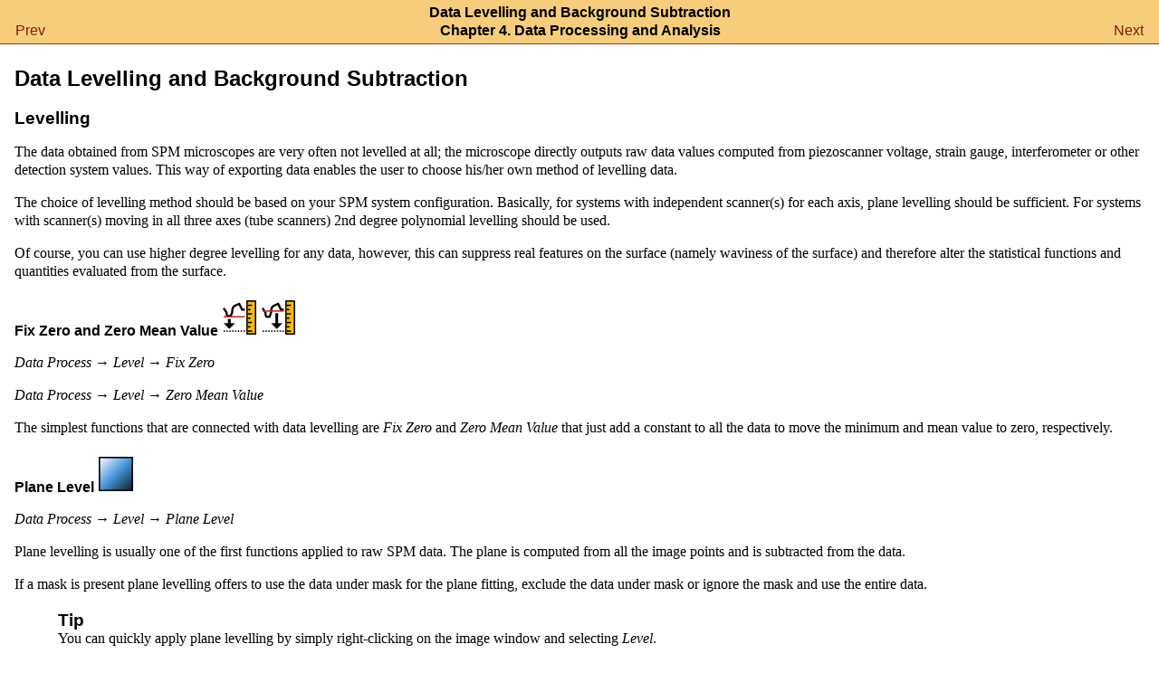

--- FILE ---
content_type: text/html
request_url: http://gwyddion.net/documentation/user-guide-en/leveling-and-background.html
body_size: 5010
content:
<!DOCTYPE html PUBLIC "-//W3C//DTD XHTML 1.0 Transitional//EN" "http://www.w3.org/TR/xhtml1/DTD/xhtml1-transitional.dtd"><html><head><meta http-equiv="Content-Type" content="text/html; charset=utf-8" /><title>Data Levelling and Background Subtraction</title><link rel="stylesheet" type="text/css" href="user-guide.css" /><meta name="generator" content="DocBook XSL Stylesheets Vsnapshot" /><link rel="home" href="index.html" title="Gwyddion user guide" /><link rel="up" href="data-analysis.html" title="Chapter 4. Data Processing and Analysis" /><link rel="prev" href="interpolation.html" title="Interpolation" /><link rel="next" href="masks.html" title="Masks" /></head><body><div class="navheader"><table width="100%" summary="Navigation header"><tr><th colspan="3" align="center">Data Levelling and Background Subtraction</th></tr><tr><td width="20%" align="left"><a accesskey="p" href="interpolation.html">Prev</a> </td><th width="60%" align="center">Chapter 4. Data Processing and Analysis</th><td width="20%" align="right"> <a accesskey="n" href="masks.html">Next</a></td></tr></table></div><div class="sect1"><div class="titlepage"><div><div><h2 class="title" style="clear: both"><a id="leveling-and-background"></a>Data Levelling and Background Subtraction</h2></div></div></div><div class="sect2"><div class="titlepage"><div><div><h3 class="title"><a id="leveling"></a>Levelling</h3></div></div></div><p>
      The data obtained from SPM microscopes are
      very often not levelled at all; the microscope directly outputs raw data
      values computed from piezoscanner voltage, strain gauge, interferometer or
      other detection system values. This way of exporting data enables the user
      to choose his/her own method of levelling data.
    </p><p>
      The choice of levelling method should be based on your SPM system
      configuration. Basically, for systems with independent scanner(s) for
      each axis, plane levelling should be sufficient. For systems with
      scanner(s) moving in all three axes (tube scanners) 2nd degree polynomial
      levelling should be used.
    </p><p>
      Of course, you can use higher degree levelling for any data, however, this
      can suppress real features on the surface (namely waviness of the surface)
      and therefore alter the statistical functions and quantities evaluated
      from the surface.
    </p><div class="sect3"><div class="titlepage"><div><div><h4 class="title"><a id="fix-zero"></a>
        Fix Zero and Zero Mean Value
        <span class="guiicon">
  <span class="inlinemediaobject"><img src="gwy_fix_zero-24.png" /></span>
</span>
        <span class="guiicon">
  <span class="inlinemediaobject"><img src="gwy_zero_mean-24.png" /></span>
</span>
      </h4></div></div></div><p>
        <span class="guimenu">Data Process</span> → <span class="guisubmenu">Level</span> → <span class="guimenuitem">Fix Zero</span>
      </p><p>
        <span class="guimenu">Data Process</span> → <span class="guisubmenu">Level</span> → <span class="guimenuitem">Zero Mean Value</span>
      </p><p>
        The simplest functions that are connected with data levelling are
        <span class="guimenuitem">Fix Zero</span> and
        <span class="guimenuitem">Zero Mean Value</span>
        that just add a constant to all the data to move the minimum and mean
        value to zero, respectively.
      </p></div><div class="sect3"><div class="titlepage"><div><div><h4 class="title"><a id="plane-level"></a>
        Plane Level <span class="guiicon">
  <span class="inlinemediaobject"><img src="gwy_level-24.png" /></span>
</span>
      </h4></div></div></div><a id="id4413" class="indexterm"></a><a id="id4415" class="indexterm"></a><p>
        <span class="guimenu">Data Process</span> → <span class="guisubmenu">Level</span> → <span class="guimenuitem">Plane Level</span>
      </p><p>
        Plane levelling is usually one of the first functions applied to raw SPM
        data. The plane is computed from all the image points and is subtracted
        from the data.
      </p><p>
        If a mask is present plane levelling offers to use the data under mask
        for the plane fitting, exclude the data under mask or ignore the mask
        and use the entire data.
      </p><div class="tip" style="margin-left: 0.5in; margin-right: 0.5in;"><h3 class="title">Tip</h3>
        You can quickly apply plane levelling by simply right-clicking on
        the image window and selecting <span class="guimenuitem">Level</span>.
      </div></div><div class="sect3"><div class="titlepage"><div><div><h4 class="title"><a id="three-point-level"></a>
        Three Point Levelling Tool <span class="guiicon">
  <span class="inlinemediaobject"><img src="gwy_level_triangle-24.png" /></span>
</span>
      </h4></div></div></div><a id="id4435" class="indexterm"></a><a id="id4437" class="indexterm"></a><p>
        The <a class="link" href="tools.html#tool-level3">Three Point Levelling tool</a>
        can be used for levelling very complicated surface structures.
        The user can simply mark three points in the image that should be at
        the same level, and then click <span class="guibutton">Apply</span>. The plane
        is computed from these three points and is subtracted from the data.
      </p></div><div class="sect3"><div class="titlepage"><div><div><h4 class="title"><a id="facet-level"></a>
        Facet Level <span class="guiicon">
  <span class="inlinemediaobject"><img src="gwy_facet_level-24.png" /></span>
</span>
      </h4></div></div></div><a id="id4451" class="indexterm"></a><a id="id4453" class="indexterm"></a><p>
        <span class="guimenu">Data Process</span> → <span class="guisubmenu">Level</span> → <span class="guimenuitem">Facet Level</span>
      </p><p>
        <a class="link" href="leveling-and-background.html#facet-level" title="Facet Level">Facet Level</a> levels data by
        subtracting a plane similarly to the standard
        <a class="link" href="leveling-and-background.html#plane-level" title="Plane Level">Plane Level</a> function.
        However, the plane is determined differently: it makes facets of the
        surface as horizontal as possible. Thus for surfaces with flat
        horizontal areas it leads to much better results than the standard
        Plane Level especially if large objects are present.
      </p><p>
        On the other hand, it is not suitable for some types of surface.
        These includes random surfaces, data with considerable fine noise
        and non-topographic images as the method does not work well if the
        typical lateral dimensions and <span class="quote">“<span class="quote">heights</span>”</span> differ by
        many orders.
      </p><p>
        Similarly to <a class="link" href="leveling-and-background.html#plane-level" title="Plane Level">Plane Level</a>, Facet
        Level can include or exclude the data under mask.  This choice is
        offered only if a mask is present.
      </p><p>
        Finding the orientation of the facets is an iterative process that
        works as follows.  First, the variation of local normals is determined:
        </p><div class="informalequation"><a id="eq-facet-level-dispersion"></a><div class="mediaobject"><object type="image/svg+xml" data="eq-facet-level-dispersion.svg"></object></div></div><p>
        where <span class="mathphrase"><span class="mathvar"><span class="vector">n</span><sub>i</sub></span></span> is the vector of local facet
        normal (see <a class="link" href="basic-operations.html#inclinations-coordinates" title="Inclinations">inclination
          coordinates</a>) in the <span class="mathphrase"><span class="mathvar">i</span></span>-th pixel.
        Then the prevalent normal is estimated as
        </p><div class="informalequation"><a id="eq-facet-level-new-normal"></a><div class="mediaobject"><object type="image/svg+xml" data="eq-facet-level-new-normal.svg"></object></div></div><p>
        where <span class="mathphrase"><span class="mathvar">c</span> = 1/20</span> is a constant.
        Subsequently, the plane corresponding to the prevalent normal
        <span class="mathphrase"><span class="mathvar"><span class="vector">n</span></span></span> is subtracted and these three steps
        are repeated until the process converges.  The gaussian weighting
        factors serve to pick a single set of similar local facet normals and
        converge to their mean direction.  Without these factors, the procedure
        would obviously converge in one step to the overall mean normal – and
        hence would be completely equivalent to plain plane levelling.
      </p><div class="informalfigure"><a id="fig-facet-level"></a><div class="mediaobject"><img src="level-plane-facet.png" /><p class="caption">
            Facet Level example:
            (a) uncorrected, sloping data;
            (b) data levelled by standard plane fitting (Plane Level);
            (c) data levelled by Facet Level.
          </p></div></div></div><div class="sect3"><div class="titlepage"><div><div><h4 class="title"><a id="level-rotate"></a>Level Rotate</h4></div></div></div><a id="id4508" class="indexterm"></a><p>
        <span class="guimenu">Data Process</span> → <span class="guisubmenu">Level</span> → <span class="guimenuitem">Level Rotate</span>
      </p><p>
        <a class="link" href="leveling-and-background.html#level-rotate" title="Level Rotate">Level Rotate</a> behaves similarly to
        <a class="link" href="leveling-and-background.html#plane-level" title="Plane Level">Plane Level</a>, however it does
        not simply subtract the fitted plane from the data. Instead, this module
        takes the fitted plane parameters and rotates the image data by a
        calculated amount to make it lie in a plane. So unlike
        <a class="link" href="leveling-and-background.html#plane-level" title="Plane Level">Plane Level</a>, this
        module should therefore preserve angle data in the image.
      </p></div></div><div class="sect2"><div class="titlepage"><div><div><h3 class="title"><a id="background-subtraction"></a>Background Subtraction</h3></div></div></div><a id="id4521" class="indexterm"></a><p>
      Gwyddion has several special modules for background subtraction. All
      allow you to extract the subtracted background to a separate data window.
    </p><div class="tip" style="margin-left: 0.5in; margin-right: 0.5in;"><h3 class="title">Tip</h3>
      For finer control, you can use any of Gwyddion's
      <a class="link" href="filters.html#basic-filters" title="Basic Filters Tool">filtering tools</a> on an image,
      and then use the <a class="link" href="multidata.html#data-arithmetic" title="Arithmetic">Data Arithmetic</a>
      module to subtract the results from your original image.
    </div><div class="sect3"><div class="titlepage"><div><div><h4 class="title"><a id="polynomial-level"></a>
        Polynomial Background <span class="guiicon">
  <span class="inlinemediaobject"><img src="gwy_polynom_level-24.png" /></span>
</span>
      </h4></div></div></div><a id="id4535" class="indexterm"></a><p>
        <span class="guimenu">Data Process</span> → <span class="guisubmenu">Level</span> → <span class="guimenuitem">Polynomial Background</span>
      </p><p>
        Fits data by a polynomial of the given degree and subtracts this
        polynomial.  In the <span class="guilabel">Independent degree</span> mode
        the horizontal and vertical polynomial orders can be generally set
        separately, i.e. the fitted polynomial is
        </p><div class="informalequation"><a id="eq-polynomial-independent-degree"></a><div class="mediaobject"><object type="image/svg+xml" data="eq-polynomial-independent-degree.svg"></object></div></div><p>
        where <span class="mathphrase"><span class="mathvar">m</span></span> and <span class="mathphrase"><span class="mathvar">n</span></span>
        are the selected horizontal and vertical polynomial degrees,
        respectively.  In the <span class="guilabel">Limited total degree</span> mode
        the fitted polynomial is
        </p><div class="informalequation"><a id="eq-polynomial-limited-total-degree"></a><div class="mediaobject"><object type="image/svg+xml" data="eq-polynomial-limited-total-degree.svg"></object></div></div><p>
        where <span class="mathphrase"><span class="mathvar">n</span></span> is the selected total polynomial
        degree.
      </p><p>
        Similarly to <a class="link" href="leveling-and-background.html#plane-level" title="Plane Level">Plane Level</a>, polynomial
        background subtraction can include or exclude the data under mask.
        This choice is offered only if a mask is present.
      </p></div><div class="sect3"><div class="titlepage"><div><div><h4 class="title"><a id="flatten-base"></a>
        Flatten base <span class="guiicon">
  <span class="inlinemediaobject"><img src="gwy_level_flatten_base-24.png" /></span>
</span>
      </h4></div></div></div><a id="id4583" class="indexterm"></a><p>
        <span class="guimenu">Data Process</span> → <span class="guisubmenu">Level</span> → <span class="guimenuitem">Flatten Base</span>
      </p><p>
        When a number of large features are present on a flat base surface
        the combination of masking, plane, facet and/or polynomial levelling
        can be used to level the flat base.  It can require, however, several
        steps and trial and error parameter adjustment.  <span class="guilabel">Flatten
        Base</span> attempts to perform this levelling automatically
        using a combination of facet and polynomial levelling with automated
        masking.  It attempts to maximise the sharpness of the height
        distribution peak corresponding to the flat base surface.
      </p><div class="informalfigure"><a id="fig-flatten-base"></a><div class="mediaobject"><img src="flatten-base.png" /><p class="caption">
            Flatten Base example: original image, levelled using Facet Level,
            levelled using Plane Level, levelled using Flatten Base.  The
            original image is shown in linear colour scale, the levelled
            images are shown in <a class="link" href="color-map.html#false-color-adaptive">adaptive
            colour scale</a>.  The graph below each image shows the
            corresponding height distribution (with the same axis ranges).
          </p></div></div></div><div class="sect3"><div class="titlepage"><div><div><h4 class="title"><a id="revolve-arc"></a>
        Revolve Arc <span class="guiicon">
  <span class="inlinemediaobject"><img src="gwy_revolve_arc-24.png" /></span>
</span>
      </h4></div></div></div><p>
        <span class="guimenu">Data Process</span> → <span class="guisubmenu">Level</span> → <span class="guimenuitem">Revolve Arc</span>
      </p><p>
        Data are levelled by revolving a virtual <span class="quote">“<span class="quote">arc</span>”</span> of given
        radius horizontally or vertically over (or under) the data. The
        envelope of this arc is treated as a background, resulting in removal
        of features larger than the arc radius (approximately).  It is also
        possible to apply the levelling in both directions – in this case the
        arc is first revolved horizontally, then vertically.
      </p><p>
        By default the arc is revolved on the bottom side, preserving positive
        features (peaks).  It is also possible to roll it on the top side by
        enabling <span class="guilabel">Invert height</span>.
      </p></div><div class="sect3"><div class="titlepage"><div><div><h4 class="title"><a id="revolve-sphere"></a>
        Revolve Sphere <span class="guiicon">
  <span class="inlinemediaobject"><img src="gwy_revolve_sphere-24.png" /></span>
</span>
      </h4></div></div></div><p>
        <span class="guimenu">Data Process</span> → <span class="guisubmenu">Level</span> → <span class="guimenuitem">Revolve Sphere</span>
      </p><p>
        Data are levelled by revolving a virtual <span class="quote">“<span class="quote">sphere</span>”</span> of given
        over (or under) the data. The envelope of this sphere is treated as
        a background, resulting in removal of features larger than the sphere
        radius (approximately).
      </p></div><div class="sect3"><div class="titlepage"><div><div><h4 class="title"><a id="median-level"></a>
        Median Level <span class="guiicon">
  <span class="inlinemediaobject"><img src="gwy_level_median-24.png" /></span>
</span>
      </h4></div></div></div><a id="id4639" class="indexterm"></a><p>
        <span class="guimenu">Data Process</span> → <span class="guisubmenu">Level</span> → <span class="guimenuitem">Median Level</span>
      </p><p>
        The median levelling operation filters data with a median filter using
        a large kernel and treats the result as background. Only features
        smaller than approximately the kernel size will be kept.
      </p></div><div class="sect3"><div class="titlepage"><div><div><h4 class="title"><a id="trimmed-mean"></a>Trimmed Mean</h4></div></div></div><a id="id4650" class="indexterm"></a><p>
        <span class="guimenu">Data Process</span> → <span class="guisubmenu">Level</span> → <span class="guimenuitem">Trimmed Mean</span>
      </p><p>
        A more general variant of
        <a class="link" href="leveling-and-background.html#median-level" title="Median Level">Median Level</a>
        is the trimmed mean filter.  In trimmed mean given fractions of
        lowest and highest values are discarded and the remaining data are
        averaged.  For no discarded values the filter is identical to the mean
        value filter, whereas for the maximum possible number of discarded
        values (symmetrically) it becomes the median filter.
        The amount of discarded values can be given as a fraction (percentile)
        or as a specific number.
      </p></div><div class="sect3"><div class="titlepage"><div><div><h4 class="title"><a id="kth-rank-filter"></a>K-th Rank Filter</h4></div></div></div><a id="id4662" class="indexterm"></a><p>
        <span class="guimenu">Data Process</span> → <span class="guisubmenu">Integral Transforms</span> → <span class="guimenuitem">Rank Filter</span>
      </p><p>
        Another operation which generalises
        <a class="link" href="leveling-and-background.html#median-level" title="Median Level">Median Level</a>
        is the k-th rank filter.  Imaging all the values in the neighbourhood
        of a pixel sorted, the median filter selects the value exactly in the
        middle.  The k-th rank filter allows specifying any other rank or
        percentile to select at the filter output.
      </p><p>
        This means the filter can reproduce minimum, maximum and median filters
        – and anything between.  It can also directly perform two rank filters
        simultaneously and calculating their difference.  This is not useful
        for levelling, but allows for instance the calculation of local
        inter-quartile range for each pixel.
      </p></div></div></div><div class="navfooter"><table width="100%" summary="Navigation footer"><tr><td width="40%" align="left"><a accesskey="p" href="interpolation.html">Prev</a> </td><td width="20%" align="center"><a accesskey="u" href="data-analysis.html">Up</a></td><td width="40%" align="right"> <a accesskey="n" href="masks.html">Next</a></td></tr><tr><td width="40%" align="left" valign="top">Interpolation </td><td width="20%" align="center"><a accesskey="h" href="index.html">Home</a></td><td width="40%" align="right" valign="top"> Masks</td></tr></table></div></body></html>

--- FILE ---
content_type: text/css
request_url: http://gwyddion.net/documentation/user-guide-en/user-guide.css
body_size: 833
content:
body {
  margin: 0px 0px;
  padding: 0px;
  background-color: white;
  color: black;
  font-family: serif;
}
@media screen {
  div.book, div.chapter, div.index, div.sect1, div.appendix, div.refentry,
  div.navheader, div.navfooter {
    padding-left: 16px;
    padding-right: 16px;
  }
  div.navheader, div.navfooter {
    background-color: #f6cd7a;
    margin: 0px 0px;
    padding-top: 4px;
    padding-bottom: 4px;
  }
  div.navheader { border-bottom: 1px solid #ab2f11; margin-bottom: 24px; }
  div.navfooter { border-top: 1px solid #ab2f11; margin-top: 30px; }
  a:visited { color: #5b1508; }
}
@media print {
  div.navheader, div.navfooter { visibility: collapse; display: none; }
  a:visited { color: #808080; }
}
.mathvar { font-style: italic; }
.vector { font-weight: bold; }
.caption { font-style: italic; font-size: 90%; }
a { text-decoration: none; }
a:link { color: #811e0b; }
a:visited { color: #a8280f; }
a:link:hover, a:link:active { background-color: #f9dda4; color: #5b1508; }
img { border: 1px solid white; }
a img:hover { border: 1px solid #ab2f11; }
h1, h2, h3, h4, div.navheader, div.navfooter { font-family: sans-serif; }
h1 { margin-bottom: 6px; }
h2, h3, h4 { margin-bottom: 0px; }
h3.author { margin-top: 2px; }
.guibutton, .guiicon, .guilabel, .guimenu, .guimenuitem, .guisubmenu {
  font-style: italic;
}
p { line-height: 130%; }
#TitleImage { margin-top: 12px; float: right; border: none; }
.programlisting { background-color: #f5f5f5; padding: 6px 12px; }
.programlisting .keyword { font-weight: bold; color: #a52a2a; }
.programlisting .type { font-weight: bold; color: #208052; }
.programlisting .literal, .programlisting .string, .programlisting .number {
    color: #ff00ff;
}
.programlisting .comment { font-style: italic; color: #707080; }
.programlisting .function { color: #007b7b; }
.programlisting .symbol { color: #6041b2; }
.programlisting .preproc { color: #800080; }
table { border-collapse: collapse; border-spacing: 0px; }
table, th, td { border: 0px; }
table.informaltable th { background-color: #f9dda4; }
table.informaltable th, table.informaltable td {
  padding-left: 8px; padding-right: 8px; padding-top: 3px; padding-bottom: 3px;
}
table.informaltable td { border-bottom: solid 1px #f9dda4; }
table.informaltable { border-bottom: solid 3px #f9dda4; }
.image-grid table.informaltable, .toolbox table.informaltable {
  border-bottom: 0px;
}
.image-grid table.informaltable td, .toolbox table.informaltable td {
  border-bottom: 0px; padding: 6px;
}


--- FILE ---
content_type: image/svg+xml
request_url: http://gwyddion.net/documentation/user-guide-en/eq-polynomial-independent-degree.svg
body_size: 15957
content:
<?xml version="1.0" encoding="UTF-8"?>
<svg xmlns="http://www.w3.org/2000/svg" xmlns:xlink="http://www.w3.org/1999/xlink" width="136.882" height="61.596" viewBox="0 0 136.882 61.596">
<defs>
<g>
<g id="glyph-0-0">
<path d="M 3.03125 -0.5625 C 2.984375 -0.421875 2.921875 -0.1875 2.921875 -0.15625 C 2.921875 0 3.046875 0.0625 3.15625 0.0625 C 3.296875 0.0625 3.40625 -0.015625 3.4375 -0.078125 C 3.46875 -0.140625 3.53125 -0.375 3.5625 -0.515625 C 3.59375 -0.640625 3.671875 -0.96875 3.71875 -1.140625 C 3.75 -1.296875 3.796875 -1.453125 3.828125 -1.609375 C 3.90625 -1.90625 3.90625 -1.921875 4.046875 -2.140625 C 4.265625 -2.484375 4.625 -2.875 5.15625 -2.875 C 5.546875 -2.875 5.578125 -2.5625 5.578125 -2.390625 C 5.578125 -1.96875 5.28125 -1.203125 5.15625 -0.90625 C 5.09375 -0.703125 5.0625 -0.640625 5.0625 -0.53125 C 5.0625 -0.15625 5.359375 0.0625 5.71875 0.0625 C 6.421875 0.0625 6.71875 -0.890625 6.71875 -1 C 6.71875 -1.09375 6.640625 -1.09375 6.609375 -1.09375 C 6.515625 -1.09375 6.515625 -1.046875 6.484375 -0.96875 C 6.328125 -0.40625 6.015625 -0.125 5.75 -0.125 C 5.59375 -0.125 5.5625 -0.21875 5.5625 -0.375 C 5.5625 -0.53125 5.609375 -0.625 5.734375 -0.9375 C 5.8125 -1.15625 6.09375 -1.890625 6.09375 -2.28125 C 6.09375 -2.390625 6.09375 -2.6875 5.84375 -2.890625 C 5.71875 -2.96875 5.515625 -3.078125 5.1875 -3.078125 C 4.5625 -3.078125 4.1875 -2.65625 3.953125 -2.375 C 3.90625 -2.96875 3.40625 -3.078125 3.046875 -3.078125 C 2.46875 -3.078125 2.078125 -2.71875 1.875 -2.4375 C 1.828125 -2.921875 1.421875 -3.078125 1.125 -3.078125 C 0.828125 -3.078125 0.671875 -2.859375 0.578125 -2.703125 C 0.421875 -2.4375 0.328125 -2.046875 0.328125 -2 C 0.328125 -1.921875 0.421875 -1.921875 0.453125 -1.921875 C 0.546875 -1.921875 0.546875 -1.9375 0.59375 -2.125 C 0.703125 -2.53125 0.84375 -2.875 1.109375 -2.875 C 1.296875 -2.875 1.34375 -2.71875 1.34375 -2.53125 C 1.34375 -2.40625 1.28125 -2.140625 1.21875 -1.953125 C 1.171875 -1.765625 1.109375 -1.484375 1.078125 -1.328125 L 0.84375 -0.4375 C 0.828125 -0.34375 0.78125 -0.171875 0.78125 -0.15625 C 0.78125 0 0.90625 0.0625 1.015625 0.0625 C 1.140625 0.0625 1.25 -0.015625 1.296875 -0.078125 C 1.328125 -0.140625 1.375 -0.375 1.421875 -0.515625 C 1.453125 -0.640625 1.53125 -0.96875 1.5625 -1.140625 C 1.609375 -1.296875 1.65625 -1.453125 1.6875 -1.609375 C 1.765625 -1.890625 1.78125 -1.953125 1.984375 -2.234375 C 2.171875 -2.515625 2.5 -2.875 3.03125 -2.875 C 3.421875 -2.875 3.4375 -2.515625 3.4375 -2.390625 C 3.4375 -2.21875 3.421875 -2.125 3.3125 -1.734375 Z M 3.03125 -0.5625 "/>
</g>
<g id="glyph-0-1">
<path d="M 3.0625 -4.359375 C 3.0625 -4.46875 2.96875 -4.625 2.78125 -4.625 C 2.578125 -4.625 2.390625 -4.421875 2.390625 -4.234375 C 2.390625 -4.125 2.46875 -3.96875 2.671875 -3.96875 C 2.859375 -3.96875 3.0625 -4.15625 3.0625 -4.359375 Z M 1.578125 0.34375 C 1.46875 0.828125 1.09375 1.21875 0.6875 1.21875 C 0.59375 1.21875 0.515625 1.21875 0.4375 1.1875 C 0.609375 1.09375 0.671875 0.9375 0.671875 0.828125 C 0.671875 0.65625 0.53125 0.578125 0.390625 0.578125 C 0.1875 0.578125 0 0.765625 0 0.984375 C 0 1.25 0.265625 1.421875 0.6875 1.421875 C 1.109375 1.421875 1.921875 1.171875 2.140625 0.328125 L 2.765625 -2.171875 C 2.78125 -2.25 2.796875 -2.3125 2.796875 -2.421875 C 2.796875 -2.796875 2.46875 -3.078125 2.0625 -3.078125 C 1.28125 -3.078125 0.84375 -2.109375 0.84375 -2 C 0.84375 -1.921875 0.9375 -1.921875 0.953125 -1.921875 C 1.03125 -1.921875 1.046875 -1.9375 1.09375 -2.046875 C 1.265625 -2.453125 1.625 -2.875 2.03125 -2.875 C 2.203125 -2.875 2.265625 -2.765625 2.265625 -2.53125 C 2.265625 -2.453125 2.265625 -2.359375 2.25 -2.328125 Z M 1.578125 0.34375 "/>
</g>
<g id="glyph-0-2">
<path d="M 0.84375 -0.4375 C 0.828125 -0.34375 0.78125 -0.171875 0.78125 -0.15625 C 0.78125 0 0.90625 0.0625 1.015625 0.0625 C 1.140625 0.0625 1.25 -0.015625 1.296875 -0.078125 C 1.328125 -0.140625 1.375 -0.375 1.421875 -0.515625 C 1.453125 -0.640625 1.53125 -0.96875 1.5625 -1.140625 C 1.609375 -1.296875 1.65625 -1.453125 1.6875 -1.609375 C 1.765625 -1.890625 1.78125 -1.953125 1.984375 -2.234375 C 2.171875 -2.515625 2.5 -2.875 3.03125 -2.875 C 3.421875 -2.875 3.4375 -2.515625 3.4375 -2.390625 C 3.4375 -1.96875 3.140625 -1.203125 3.03125 -0.90625 C 2.953125 -0.703125 2.921875 -0.640625 2.921875 -0.53125 C 2.921875 -0.15625 3.21875 0.0625 3.578125 0.0625 C 4.28125 0.0625 4.578125 -0.890625 4.578125 -1 C 4.578125 -1.09375 4.5 -1.09375 4.46875 -1.09375 C 4.375 -1.09375 4.375 -1.046875 4.34375 -0.96875 C 4.1875 -0.40625 3.875 -0.125 3.609375 -0.125 C 3.453125 -0.125 3.421875 -0.21875 3.421875 -0.375 C 3.421875 -0.53125 3.46875 -0.625 3.59375 -0.9375 C 3.671875 -1.15625 3.953125 -1.890625 3.953125 -2.28125 C 3.953125 -2.953125 3.421875 -3.078125 3.046875 -3.078125 C 2.46875 -3.078125 2.078125 -2.71875 1.875 -2.4375 C 1.828125 -2.921875 1.421875 -3.078125 1.125 -3.078125 C 0.828125 -3.078125 0.671875 -2.859375 0.578125 -2.703125 C 0.421875 -2.4375 0.328125 -2.046875 0.328125 -2 C 0.328125 -1.921875 0.421875 -1.921875 0.453125 -1.921875 C 0.546875 -1.921875 0.546875 -1.9375 0.59375 -2.125 C 0.703125 -2.53125 0.84375 -2.875 1.109375 -2.875 C 1.296875 -2.875 1.34375 -2.71875 1.34375 -2.53125 C 1.34375 -2.40625 1.28125 -2.140625 1.21875 -1.953125 C 1.171875 -1.765625 1.109375 -1.484375 1.078125 -1.328125 Z M 0.84375 -0.4375 "/>
</g>
<g id="glyph-0-3">
<path d="M 2.1875 -4.625 C 2.1875 -4.640625 2.203125 -4.734375 2.203125 -4.734375 C 2.203125 -4.78125 2.1875 -4.84375 2.09375 -4.84375 C 1.953125 -4.84375 1.375 -4.78125 1.203125 -4.765625 C 1.15625 -4.765625 1.046875 -4.75 1.046875 -4.609375 C 1.046875 -4.515625 1.15625 -4.515625 1.234375 -4.515625 C 1.5625 -4.515625 1.5625 -4.453125 1.5625 -4.40625 C 1.5625 -4.359375 1.546875 -4.3125 1.546875 -4.25 L 0.5625 -0.3125 C 0.515625 -0.1875 0.515625 -0.171875 0.515625 -0.15625 C 0.515625 -0.046875 0.609375 0.0625 0.765625 0.0625 C 0.953125 0.0625 1.03125 -0.0625 1.078125 -0.21875 C 1.09375 -0.25 1.390625 -1.484375 1.421875 -1.578125 C 1.921875 -1.53125 2.3125 -1.359375 2.3125 -1 C 2.3125 -0.96875 2.3125 -0.9375 2.296875 -0.859375 C 2.265625 -0.765625 2.265625 -0.71875 2.265625 -0.640625 C 2.265625 -0.15625 2.671875 0.0625 3.015625 0.0625 C 3.6875 0.0625 3.890625 -0.984375 3.890625 -1 C 3.890625 -1.09375 3.8125 -1.09375 3.78125 -1.09375 C 3.6875 -1.09375 3.671875 -1.046875 3.640625 -0.921875 C 3.5625 -0.625 3.375 -0.125 3.03125 -0.125 C 2.84375 -0.125 2.78125 -0.296875 2.78125 -0.484375 C 2.78125 -0.609375 2.78125 -0.625 2.828125 -0.796875 C 2.84375 -0.828125 2.859375 -0.9375 2.859375 -1.015625 C 2.859375 -1.640625 2.03125 -1.734375 1.734375 -1.75 C 1.9375 -1.875 2.1875 -2.109375 2.3125 -2.21875 C 2.671875 -2.546875 3.015625 -2.875 3.40625 -2.875 C 3.484375 -2.875 3.578125 -2.859375 3.640625 -2.78125 C 3.34375 -2.734375 3.28125 -2.5 3.28125 -2.390625 C 3.28125 -2.25 3.390625 -2.140625 3.546875 -2.140625 C 3.75 -2.140625 3.953125 -2.296875 3.953125 -2.578125 C 3.953125 -2.8125 3.78125 -3.078125 3.421875 -3.078125 C 3.015625 -3.078125 2.65625 -2.78125 2.296875 -2.453125 C 2 -2.1875 1.78125 -1.96875 1.484375 -1.84375 Z M 2.1875 -4.625 "/>
</g>
<g id="glyph-0-4">
<path d="M 1.46875 -0.109375 C 1.46875 0.265625 1.40625 0.71875 0.921875 1.15625 C 0.90625 1.1875 0.875 1.21875 0.875 1.25 C 0.875 1.296875 0.9375 1.34375 0.96875 1.34375 C 1.078125 1.34375 1.671875 0.78125 1.671875 -0.046875 C 1.671875 -0.46875 1.5 -0.796875 1.171875 -0.796875 C 0.953125 -0.796875 0.78125 -0.625 0.78125 -0.40625 C 0.78125 -0.1875 0.9375 0 1.1875 0 C 1.359375 0 1.46875 -0.109375 1.46875 -0.109375 Z M 1.46875 -0.109375 "/>
</g>
<g id="glyph-1-0">
<path d="M 12.625 13.953125 L 13.828125 10.765625 L 13.578125 10.765625 C 13.1875 11.796875 12.125 12.484375 10.984375 12.78125 C 10.78125 12.828125 9.796875 13.09375 7.890625 13.09375 L 1.875 13.09375 L 6.953125 7.140625 C 7.015625 7.0625 7.03125 7.03125 7.03125 6.984375 C 7.03125 6.953125 7.03125 6.921875 6.96875 6.828125 L 2.328125 0.484375 L 7.78125 0.484375 C 9.125 0.484375 10.03125 0.625 10.125 0.640625 C 10.65625 0.71875 11.53125 0.890625 12.3125 1.390625 C 12.5625 1.546875 13.234375 2 13.578125 2.796875 L 13.828125 2.796875 L 12.625 0 L 0.84375 0 C 0.609375 0 0.59375 0.015625 0.5625 0.0625 C 0.5625 0.09375 0.5625 0.296875 0.5625 0.40625 L 5.828125 7.609375 L 0.671875 13.671875 C 0.5625 13.78125 0.5625 13.84375 0.5625 13.84375 C 0.5625 13.953125 0.65625 13.953125 0.84375 13.953125 Z M 12.625 13.953125 "/>
</g>
<g id="glyph-2-0">
<path d="M 5.359375 -2.34375 C 5.453125 -2.34375 5.609375 -2.34375 5.609375 -2.515625 C 5.609375 -2.6875 5.453125 -2.6875 5.359375 -2.6875 L 0.75 -2.6875 C 0.65625 -2.6875 0.484375 -2.6875 0.484375 -2.515625 C 0.484375 -2.34375 0.640625 -2.34375 0.75 -2.34375 Z M 5.359375 -0.8125 C 5.453125 -0.8125 5.609375 -0.8125 5.609375 -0.96875 C 5.609375 -1.15625 5.453125 -1.15625 5.359375 -1.15625 L 0.75 -1.15625 C 0.640625 -1.15625 0.484375 -1.15625 0.484375 -0.96875 C 0.484375 -0.8125 0.65625 -0.8125 0.75 -0.8125 Z M 5.359375 -0.8125 "/>
</g>
<g id="glyph-2-1">
<path d="M 3.59375 -2.21875 C 3.59375 -2.984375 3.5 -3.546875 3.1875 -4.03125 C 2.96875 -4.34375 2.53125 -4.625 1.984375 -4.625 C 0.359375 -4.625 0.359375 -2.71875 0.359375 -2.21875 C 0.359375 -1.71875 0.359375 0.140625 1.984375 0.140625 C 3.59375 0.140625 3.59375 -1.71875 3.59375 -2.21875 Z M 1.984375 -0.0625 C 1.65625 -0.0625 1.234375 -0.25 1.09375 -0.8125 C 1 -1.21875 1 -1.796875 1 -2.3125 C 1 -2.828125 1 -3.359375 1.09375 -3.734375 C 1.25 -4.28125 1.6875 -4.4375 1.984375 -4.4375 C 2.359375 -4.4375 2.71875 -4.203125 2.84375 -3.796875 C 2.953125 -3.421875 2.96875 -2.921875 2.96875 -2.3125 C 2.96875 -1.796875 2.96875 -1.28125 2.875 -0.84375 C 2.734375 -0.203125 2.265625 -0.0625 1.984375 -0.0625 Z M 1.984375 -0.0625 "/>
</g>
<g id="glyph-3-0">
<path d="M 3.71875 -3.765625 C 3.53125 -4.140625 3.25 -4.40625 2.796875 -4.40625 C 1.640625 -4.40625 0.40625 -2.9375 0.40625 -1.484375 C 0.40625 -0.546875 0.953125 0.109375 1.71875 0.109375 C 1.921875 0.109375 2.421875 0.0625 3.015625 -0.640625 C 3.09375 -0.21875 3.453125 0.109375 3.921875 0.109375 C 4.28125 0.109375 4.5 -0.125 4.671875 -0.4375 C 4.828125 -0.796875 4.96875 -1.40625 4.96875 -1.421875 C 4.96875 -1.53125 4.875 -1.53125 4.84375 -1.53125 C 4.75 -1.53125 4.734375 -1.484375 4.703125 -1.34375 C 4.53125 -0.703125 4.359375 -0.109375 3.953125 -0.109375 C 3.671875 -0.109375 3.65625 -0.375 3.65625 -0.5625 C 3.65625 -0.78125 3.671875 -0.875 3.78125 -1.3125 C 3.890625 -1.71875 3.90625 -1.828125 4 -2.203125 L 4.359375 -3.59375 C 4.421875 -3.875 4.421875 -3.890625 4.421875 -3.9375 C 4.421875 -4.109375 4.3125 -4.203125 4.140625 -4.203125 C 3.890625 -4.203125 3.75 -3.984375 3.71875 -3.765625 Z M 3.078125 -1.1875 C 3.015625 -1 3.015625 -0.984375 2.875 -0.8125 C 2.4375 -0.265625 2.03125 -0.109375 1.75 -0.109375 C 1.25 -0.109375 1.109375 -0.65625 1.109375 -1.046875 C 1.109375 -1.546875 1.421875 -2.765625 1.65625 -3.234375 C 1.96875 -3.8125 2.40625 -4.1875 2.8125 -4.1875 C 3.453125 -4.1875 3.59375 -3.375 3.59375 -3.3125 C 3.59375 -3.25 3.578125 -3.1875 3.5625 -3.140625 Z M 3.078125 -1.1875 "/>
</g>
<g id="glyph-3-1">
<path d="M 3.328125 -3.015625 C 3.390625 -3.265625 3.625 -4.1875 4.3125 -4.1875 C 4.359375 -4.1875 4.609375 -4.1875 4.8125 -4.0625 C 4.53125 -4 4.34375 -3.765625 4.34375 -3.515625 C 4.34375 -3.359375 4.453125 -3.171875 4.71875 -3.171875 C 4.9375 -3.171875 5.25 -3.34375 5.25 -3.75 C 5.25 -4.265625 4.671875 -4.40625 4.328125 -4.40625 C 3.75 -4.40625 3.40625 -3.875 3.28125 -3.65625 C 3.03125 -4.3125 2.5 -4.40625 2.203125 -4.40625 C 1.171875 -4.40625 0.59375 -3.125 0.59375 -2.875 C 0.59375 -2.765625 0.703125 -2.765625 0.71875 -2.765625 C 0.796875 -2.765625 0.828125 -2.796875 0.84375 -2.875 C 1.1875 -3.9375 1.84375 -4.1875 2.1875 -4.1875 C 2.375 -4.1875 2.71875 -4.09375 2.71875 -3.515625 C 2.71875 -3.203125 2.546875 -2.546875 2.1875 -1.140625 C 2.03125 -0.53125 1.671875 -0.109375 1.234375 -0.109375 C 1.171875 -0.109375 0.953125 -0.109375 0.734375 -0.234375 C 0.984375 -0.296875 1.203125 -0.5 1.203125 -0.78125 C 1.203125 -1.046875 0.984375 -1.125 0.84375 -1.125 C 0.53125 -1.125 0.296875 -0.875 0.296875 -0.546875 C 0.296875 -0.09375 0.78125 0.109375 1.21875 0.109375 C 1.890625 0.109375 2.25 -0.59375 2.265625 -0.640625 C 2.390625 -0.28125 2.75 0.109375 3.34375 0.109375 C 4.375 0.109375 4.9375 -1.171875 4.9375 -1.421875 C 4.9375 -1.53125 4.859375 -1.53125 4.828125 -1.53125 C 4.734375 -1.53125 4.71875 -1.484375 4.6875 -1.421875 C 4.359375 -0.34375 3.6875 -0.109375 3.375 -0.109375 C 2.984375 -0.109375 2.828125 -0.421875 2.828125 -0.765625 C 2.828125 -0.984375 2.875 -1.203125 2.984375 -1.640625 Z M 3.328125 -3.015625 "/>
</g>
<g id="glyph-3-2">
<path d="M 4.84375 -3.796875 C 4.890625 -3.9375 4.890625 -3.953125 4.890625 -4.03125 C 4.890625 -4.203125 4.75 -4.296875 4.59375 -4.296875 C 4.5 -4.296875 4.34375 -4.234375 4.25 -4.09375 C 4.234375 -4.03125 4.140625 -3.734375 4.109375 -3.546875 C 4.03125 -3.296875 3.96875 -3.015625 3.90625 -2.75 L 3.453125 -0.953125 C 3.421875 -0.8125 2.984375 -0.109375 2.328125 -0.109375 C 1.828125 -0.109375 1.71875 -0.546875 1.71875 -0.921875 C 1.71875 -1.375 1.890625 -2 2.21875 -2.875 C 2.375 -3.28125 2.421875 -3.390625 2.421875 -3.59375 C 2.421875 -4.03125 2.109375 -4.40625 1.609375 -4.40625 C 0.65625 -4.40625 0.296875 -2.953125 0.296875 -2.875 C 0.296875 -2.765625 0.390625 -2.765625 0.40625 -2.765625 C 0.515625 -2.765625 0.515625 -2.796875 0.5625 -2.953125 C 0.84375 -3.890625 1.234375 -4.1875 1.578125 -4.1875 C 1.65625 -4.1875 1.828125 -4.1875 1.828125 -3.875 C 1.828125 -3.625 1.71875 -3.359375 1.65625 -3.171875 C 1.25 -2.109375 1.078125 -1.546875 1.078125 -1.078125 C 1.078125 -0.1875 1.703125 0.109375 2.296875 0.109375 C 2.6875 0.109375 3.015625 -0.0625 3.296875 -0.34375 C 3.171875 0.171875 3.046875 0.671875 2.65625 1.203125 C 2.390625 1.53125 2.015625 1.828125 1.5625 1.828125 C 1.421875 1.828125 0.96875 1.796875 0.796875 1.40625 C 0.953125 1.40625 1.09375 1.40625 1.21875 1.28125 C 1.328125 1.203125 1.421875 1.0625 1.421875 0.875 C 1.421875 0.5625 1.15625 0.53125 1.0625 0.53125 C 0.828125 0.53125 0.5 0.6875 0.5 1.171875 C 0.5 1.671875 0.9375 2.046875 1.5625 2.046875 C 2.578125 2.046875 3.609375 1.140625 3.890625 0.015625 Z M 4.84375 -3.796875 "/>
</g>
</g>
</defs>
<g transform="scale(2)"><g fill="rgb(0%, 0%, 0%)" fill-opacity="1">
<use xlink:href="#glyph-0-0" x="3.76" y="4.118"/>
</g>
<g fill="rgb(0%, 0%, 0%)" fill-opacity="1">
<use xlink:href="#glyph-1-0" x="0.1" y="7.107"/>
</g>
<g fill="rgb(0%, 0%, 0%)" fill-opacity="1">
<use xlink:href="#glyph-0-1" x="0.401" y="28.326"/>
</g>
<g fill="rgb(0%, 0%, 0%)" fill-opacity="1">
<use xlink:href="#glyph-2-0" x="4.101" y="28.326"/>
<use xlink:href="#glyph-2-1" x="10.217023" y="28.326"/>
</g>
<g fill="rgb(0%, 0%, 0%)" fill-opacity="1">
<use xlink:href="#glyph-0-2" x="20.934" y="4.118"/>
</g>
<g fill="rgb(0%, 0%, 0%)" fill-opacity="1">
<use xlink:href="#glyph-1-0" x="16.201" y="7.107"/>
</g>
<g fill="rgb(0%, 0%, 0%)" fill-opacity="1">
<use xlink:href="#glyph-0-3" x="16.151" y="28.554"/>
</g>
<g fill="rgb(0%, 0%, 0%)" fill-opacity="1">
<use xlink:href="#glyph-2-0" x="20.554" y="28.554"/>
<use xlink:href="#glyph-2-1" x="26.670023" y="28.554"/>
</g>
<g fill="rgb(0%, 0%, 0%)" fill-opacity="1">
<use xlink:href="#glyph-3-0" x="32.302" y="16.572"/>
</g>
<g fill="rgb(0%, 0%, 0%)" fill-opacity="1">
<use xlink:href="#glyph-0-1" x="37.568" y="18.066"/>
</g>
<g fill="rgb(0%, 0%, 0%)" fill-opacity="1">
<use xlink:href="#glyph-0-4" x="40.83662" y="18.066"/>
<use xlink:href="#glyph-0-3" x="43.20283" y="18.066"/>
</g>
<g fill="rgb(0%, 0%, 0%)" fill-opacity="1">
<use xlink:href="#glyph-3-1" x="48.107" y="16.572"/>
</g>
<g fill="rgb(0%, 0%, 0%)" fill-opacity="1">
<use xlink:href="#glyph-0-1" x="53.801" y="12.458"/>
</g>
<g fill="rgb(0%, 0%, 0%)" fill-opacity="1">
<use xlink:href="#glyph-3-2" x="57.998" y="16.572"/>
</g>
<g fill="rgb(0%, 0%, 0%)" fill-opacity="1">
<use xlink:href="#glyph-0-3" x="63.24" y="12.458"/>
</g></g>
</svg>


--- FILE ---
content_type: image/svg+xml
request_url: http://gwyddion.net/documentation/user-guide-en/eq-facet-level-new-normal.svg
body_size: 18669
content:
<?xml version="1.0" encoding="UTF-8"?>
<svg xmlns="http://www.w3.org/2000/svg" xmlns:xlink="http://www.w3.org/1999/xlink" width="213.33" height="129.92" viewBox="0 0 213.33 129.92">
<defs>
<g>
<g id="glyph-0-0">
<path d="M 1.140625 -3.546875 L 1.140625 -0.46875 L 0.453125 -0.46875 L 0.453125 0 C 0.734375 -0.015625 1.328125 -0.03125 1.703125 -0.03125 C 2.09375 -0.03125 2.6875 -0.015625 2.953125 0 L 2.953125 -0.46875 L 2.265625 -0.46875 L 2.265625 -2.546875 C 2.265625 -3.640625 3.125 -4.125 3.765625 -4.125 C 4.09375 -4.125 4.3125 -3.921875 4.3125 -3.15625 L 4.3125 -0.46875 L 3.625 -0.46875 L 3.625 0 C 3.890625 -0.015625 4.5 -0.03125 4.875 -0.03125 C 5.265625 -0.03125 5.859375 -0.015625 6.125 0 L 6.125 -0.46875 L 5.4375 -0.46875 L 5.4375 -3.046875 C 5.4375 -4.09375 4.90625 -4.484375 3.90625 -4.484375 C 2.953125 -4.484375 2.421875 -3.921875 2.15625 -3.40625 L 2.15625 -4.484375 L 0.453125 -4.40625 L 0.453125 -3.9375 C 1.0625 -3.9375 1.140625 -3.9375 1.140625 -3.546875 Z M 1.140625 -3.546875 "/>
</g>
<g id="glyph-1-0">
<path d="M 6.84375 -3.265625 C 7 -3.265625 7.1875 -3.265625 7.1875 -3.453125 C 7.1875 -3.65625 7 -3.65625 6.859375 -3.65625 L 0.890625 -3.65625 C 0.75 -3.65625 0.5625 -3.65625 0.5625 -3.453125 C 0.5625 -3.265625 0.75 -3.265625 0.890625 -3.265625 Z M 6.859375 -1.328125 C 7 -1.328125 7.1875 -1.328125 7.1875 -1.53125 C 7.1875 -1.71875 7 -1.71875 6.84375 -1.71875 L 0.890625 -1.71875 C 0.75 -1.71875 0.5625 -1.71875 0.5625 -1.53125 C 0.5625 -1.328125 0.75 -1.328125 0.890625 -1.328125 Z M 6.859375 -1.328125 "/>
</g>
<g id="glyph-1-1">
<path d="M 1.109375 -2.515625 C 1.171875 -4 2.015625 -4.25 2.359375 -4.25 C 3.375 -4.25 3.484375 -2.90625 3.484375 -2.515625 Z M 1.109375 -2.296875 L 3.890625 -2.296875 C 4.109375 -2.296875 4.140625 -2.296875 4.140625 -2.515625 C 4.140625 -3.5 3.59375 -4.46875 2.359375 -4.46875 C 1.203125 -4.46875 0.28125 -3.4375 0.28125 -2.1875 C 0.28125 -0.859375 1.328125 0.109375 2.46875 0.109375 C 3.6875 0.109375 4.140625 -1 4.140625 -1.1875 C 4.140625 -1.28125 4.0625 -1.3125 4 -1.3125 C 3.921875 -1.3125 3.890625 -1.25 3.875 -1.171875 C 3.53125 -0.140625 2.625 -0.140625 2.53125 -0.140625 C 2.03125 -0.140625 1.640625 -0.4375 1.40625 -0.8125 C 1.109375 -1.28125 1.109375 -1.9375 1.109375 -2.296875 Z M 1.109375 -2.296875 "/>
</g>
<g id="glyph-1-2">
<path d="M 2.859375 -2.34375 C 3.15625 -2.71875 3.53125 -3.203125 3.78125 -3.46875 C 4.09375 -3.828125 4.5 -3.984375 4.96875 -3.984375 L 4.96875 -4.296875 C 4.703125 -4.28125 4.40625 -4.265625 4.140625 -4.265625 C 3.84375 -4.265625 3.3125 -4.28125 3.1875 -4.296875 L 3.1875 -3.984375 C 3.40625 -3.96875 3.484375 -3.84375 3.484375 -3.671875 C 3.484375 -3.515625 3.375 -3.390625 3.328125 -3.328125 L 2.71875 -2.546875 L 1.9375 -3.5625 C 1.84375 -3.65625 1.84375 -3.671875 1.84375 -3.734375 C 1.84375 -3.890625 2 -3.984375 2.1875 -3.984375 L 2.1875 -4.296875 C 1.9375 -4.28125 1.28125 -4.265625 1.109375 -4.265625 C 0.90625 -4.265625 0.4375 -4.28125 0.171875 -4.296875 L 0.171875 -3.984375 C 0.875 -3.984375 0.875 -3.984375 1.34375 -3.375 L 2.328125 -2.09375 L 1.390625 -0.90625 C 0.921875 -0.328125 0.328125 -0.3125 0.125 -0.3125 L 0.125 0 C 0.375 -0.015625 0.6875 -0.03125 0.953125 -0.03125 C 1.234375 -0.03125 1.65625 -0.015625 1.890625 0 L 1.890625 -0.3125 C 1.671875 -0.34375 1.609375 -0.46875 1.609375 -0.625 C 1.609375 -0.84375 1.890625 -1.171875 2.5 -1.890625 L 3.265625 -0.890625 C 3.34375 -0.78125 3.46875 -0.625 3.46875 -0.5625 C 3.46875 -0.46875 3.375 -0.3125 3.109375 -0.3125 L 3.109375 0 C 3.40625 -0.015625 3.96875 -0.03125 4.1875 -0.03125 C 4.453125 -0.03125 4.84375 -0.015625 5.140625 0 L 5.140625 -0.3125 C 4.609375 -0.3125 4.421875 -0.328125 4.203125 -0.625 Z M 2.859375 -2.34375 "/>
</g>
<g id="glyph-1-3">
<path d="M 1.71875 -3.75 L 1.71875 -4.40625 L 0.28125 -4.296875 L 0.28125 -3.984375 C 0.984375 -3.984375 1.0625 -3.921875 1.0625 -3.484375 L 1.0625 1.171875 C 1.0625 1.625 0.953125 1.625 0.28125 1.625 L 0.28125 1.9375 C 0.625 1.921875 1.140625 1.90625 1.390625 1.90625 C 1.671875 1.90625 2.171875 1.921875 2.515625 1.9375 L 2.515625 1.625 C 1.859375 1.625 1.75 1.625 1.75 1.171875 L 1.75 -0.59375 C 1.796875 -0.421875 2.21875 0.109375 2.96875 0.109375 C 4.15625 0.109375 5.1875 -0.875 5.1875 -2.15625 C 5.1875 -3.421875 4.234375 -4.40625 3.109375 -4.40625 C 2.328125 -4.40625 1.90625 -3.96875 1.71875 -3.75 Z M 1.75 -1.140625 L 1.75 -3.359375 C 2.03125 -3.875 2.515625 -4.15625 3.03125 -4.15625 C 3.765625 -4.15625 4.359375 -3.28125 4.359375 -2.15625 C 4.359375 -0.953125 3.671875 -0.109375 2.9375 -0.109375 C 2.53125 -0.109375 2.15625 -0.3125 1.890625 -0.71875 C 1.75 -0.921875 1.75 -0.9375 1.75 -1.140625 Z M 1.75 -1.140625 "/>
</g>
<g id="glyph-2-0">
<path d="M 5.8125 -4 C 5.875 -4.265625 6 -4.5 6.546875 -4.515625 C 6.578125 -4.515625 6.6875 -4.515625 6.6875 -4.65625 C 6.6875 -4.703125 6.65625 -4.765625 6.578125 -4.765625 C 6.359375 -4.765625 6.09375 -4.734375 5.859375 -4.734375 C 5.6875 -4.734375 5.296875 -4.765625 5.125 -4.765625 C 5.09375 -4.765625 4.984375 -4.765625 4.984375 -4.609375 C 4.984375 -4.515625 5.078125 -4.515625 5.140625 -4.515625 C 5.46875 -4.5 5.578125 -4.390625 5.578125 -4.21875 C 5.578125 -4.171875 5.578125 -4.125 5.546875 -4.0625 L 4.796875 -1.015625 L 3.03125 -4.640625 C 2.96875 -4.765625 2.953125 -4.765625 2.78125 -4.765625 L 1.828125 -4.765625 C 1.703125 -4.765625 1.609375 -4.765625 1.609375 -4.609375 C 1.609375 -4.515625 1.6875 -4.515625 1.84375 -4.515625 C 1.984375 -4.515625 2.140625 -4.5 2.28125 -4.46875 L 1.359375 -0.75 C 1.296875 -0.484375 1.171875 -0.265625 0.625 -0.25 C 0.578125 -0.25 0.484375 -0.25 0.484375 -0.109375 C 0.484375 -0.03125 0.53125 0 0.578125 0 C 0.8125 0 1.078125 -0.03125 1.3125 -0.03125 C 1.484375 -0.03125 1.875 0 2.046875 0 C 2.125 0 2.1875 -0.03125 2.1875 -0.140625 C 2.1875 -0.25 2.109375 -0.25 2.03125 -0.25 C 1.59375 -0.265625 1.59375 -0.453125 1.59375 -0.546875 C 1.59375 -0.578125 1.59375 -0.609375 1.609375 -0.71875 L 2.515625 -4.28125 L 4.546875 -0.125 C 4.59375 0 4.625 0 4.703125 0 C 4.8125 0 4.8125 -0.015625 4.84375 -0.140625 Z M 5.8125 -4 "/>
</g>
<g id="glyph-2-1">
<path d="M 2.265625 -4.359375 C 2.265625 -4.46875 2.171875 -4.625 1.984375 -4.625 C 1.796875 -4.625 1.59375 -4.4375 1.59375 -4.234375 C 1.59375 -4.125 1.671875 -3.96875 1.875 -3.96875 C 2.0625 -3.96875 2.265625 -4.171875 2.265625 -4.359375 Z M 0.84375 -0.8125 C 0.8125 -0.71875 0.78125 -0.640625 0.78125 -0.515625 C 0.78125 -0.1875 1.046875 0.0625 1.4375 0.0625 C 2.125 0.0625 2.4375 -0.890625 2.4375 -1 C 2.4375 -1.09375 2.34375 -1.09375 2.328125 -1.09375 C 2.234375 -1.09375 2.21875 -1.046875 2.1875 -0.96875 C 2.03125 -0.40625 1.734375 -0.125 1.453125 -0.125 C 1.3125 -0.125 1.28125 -0.21875 1.28125 -0.375 C 1.28125 -0.53125 1.328125 -0.65625 1.390625 -0.8125 C 1.46875 -1 1.546875 -1.1875 1.609375 -1.375 C 1.671875 -1.546875 1.9375 -2.171875 1.953125 -2.265625 C 1.984375 -2.328125 2 -2.40625 2 -2.484375 C 2 -2.8125 1.71875 -3.078125 1.34375 -3.078125 C 0.640625 -3.078125 0.328125 -2.125 0.328125 -2 C 0.328125 -1.921875 0.421875 -1.921875 0.453125 -1.921875 C 0.546875 -1.921875 0.546875 -1.953125 0.578125 -2.03125 C 0.75 -2.625 1.0625 -2.875 1.3125 -2.875 C 1.421875 -2.875 1.484375 -2.828125 1.484375 -2.640625 C 1.484375 -2.46875 1.453125 -2.375 1.28125 -1.9375 Z M 0.84375 -0.8125 "/>
</g>
<g id="glyph-3-0">
<path d="M 12.625 13.953125 L 13.828125 10.765625 L 13.578125 10.765625 C 13.1875 11.796875 12.125 12.484375 10.984375 12.78125 C 10.78125 12.828125 9.796875 13.09375 7.890625 13.09375 L 1.875 13.09375 L 6.953125 7.140625 C 7.015625 7.0625 7.03125 7.03125 7.03125 6.984375 C 7.03125 6.953125 7.03125 6.921875 6.96875 6.828125 L 2.328125 0.484375 L 7.78125 0.484375 C 9.125 0.484375 10.03125 0.625 10.125 0.640625 C 10.65625 0.71875 11.53125 0.890625 12.3125 1.390625 C 12.5625 1.546875 13.234375 2 13.578125 2.796875 L 13.828125 2.796875 L 12.625 0 L 0.84375 0 C 0.609375 0 0.59375 0.015625 0.5625 0.0625 C 0.5625 0.09375 0.5625 0.296875 0.5625 0.40625 L 5.828125 7.609375 L 0.671875 13.671875 C 0.5625 13.78125 0.5625 13.84375 0.5625 13.84375 C 0.5625 13.953125 0.65625 13.953125 0.84375 13.953125 Z M 12.625 13.953125 "/>
</g>
<g id="glyph-3-1">
<path d="M 6.984375 23.421875 C 6.984375 23.375 6.953125 23.359375 6.9375 23.328125 C 6.5625 22.953125 5.90625 22.296875 5.234375 21.21875 C 3.625 18.640625 2.90625 15.40625 2.90625 11.5625 C 2.90625 8.875 3.265625 5.421875 4.90625 2.453125 C 5.6875 1.03125 6.515625 0.21875 6.953125 -0.21875 C 6.984375 -0.25 6.984375 -0.265625 6.984375 -0.296875 C 6.984375 -0.40625 6.90625 -0.40625 6.765625 -0.40625 C 6.625 -0.40625 6.609375 -0.40625 6.453125 -0.25 C 3.125 2.796875 2.078125 7.359375 2.078125 11.546875 C 2.078125 15.46875 2.96875 19.421875 5.5 22.40625 C 5.703125 22.625 6.078125 23.03125 6.484375 23.390625 C 6.609375 23.515625 6.625 23.515625 6.765625 23.515625 C 6.90625 23.515625 6.984375 23.515625 6.984375 23.421875 Z M 6.984375 23.421875 "/>
</g>
<g id="glyph-3-2">
<path d="M 5.25 11.5625 C 5.25 7.640625 4.359375 3.703125 1.828125 0.71875 C 1.625 0.484375 1.25 0.078125 0.84375 -0.28125 C 0.71875 -0.40625 0.703125 -0.40625 0.5625 -0.40625 C 0.4375 -0.40625 0.34375 -0.40625 0.34375 -0.296875 C 0.34375 -0.265625 0.390625 -0.21875 0.40625 -0.203125 C 0.75 0.15625 1.421875 0.828125 2.09375 1.90625 C 3.703125 4.46875 4.421875 7.71875 4.421875 11.546875 C 4.421875 14.234375 4.0625 17.6875 2.421875 20.671875 C 1.640625 22.078125 0.8125 22.90625 0.390625 23.328125 C 0.375 23.359375 0.34375 23.390625 0.34375 23.421875 C 0.34375 23.515625 0.4375 23.515625 0.5625 23.515625 C 0.703125 23.515625 0.71875 23.515625 0.875 23.359375 C 4.203125 20.328125 5.25 15.765625 5.25 11.5625 Z M 5.25 11.5625 "/>
</g>
<g id="glyph-4-0">
<path d="M 5.359375 -2.34375 C 5.453125 -2.34375 5.609375 -2.34375 5.609375 -2.515625 C 5.609375 -2.6875 5.453125 -2.6875 5.359375 -2.6875 L 0.75 -2.6875 C 0.65625 -2.6875 0.484375 -2.6875 0.484375 -2.515625 C 0.484375 -2.34375 0.640625 -2.34375 0.75 -2.34375 Z M 5.359375 -0.8125 C 5.453125 -0.8125 5.609375 -0.8125 5.609375 -0.96875 C 5.609375 -1.15625 5.453125 -1.15625 5.359375 -1.15625 L 0.75 -1.15625 C 0.640625 -1.15625 0.484375 -1.15625 0.484375 -0.96875 C 0.484375 -0.8125 0.65625 -0.8125 0.75 -0.8125 Z M 5.359375 -0.8125 "/>
</g>
<g id="glyph-4-1">
<path d="M 2.328125 -4.4375 C 2.328125 -4.625 2.328125 -4.625 2.125 -4.625 C 1.671875 -4.1875 1.046875 -4.1875 0.765625 -4.1875 L 0.765625 -3.9375 C 0.921875 -3.9375 1.390625 -3.9375 1.765625 -4.125 L 1.765625 -0.578125 C 1.765625 -0.34375 1.765625 -0.25 1.078125 -0.25 L 0.8125 -0.25 L 0.8125 0 C 0.9375 0 1.796875 -0.03125 2.046875 -0.03125 C 2.265625 -0.03125 3.140625 0 3.296875 0 L 3.296875 -0.25 L 3.03125 -0.25 C 2.328125 -0.25 2.328125 -0.34375 2.328125 -0.578125 Z M 2.328125 -4.4375 "/>
</g>
<g id="glyph-4-2">
<path d="M 3.515625 -1.265625 L 3.28125 -1.265625 C 3.265625 -1.109375 3.1875 -0.703125 3.09375 -0.640625 C 3.046875 -0.59375 2.515625 -0.59375 2.40625 -0.59375 L 1.125 -0.59375 C 1.859375 -1.234375 2.109375 -1.4375 2.515625 -1.765625 C 3.03125 -2.171875 3.515625 -2.609375 3.515625 -3.265625 C 3.515625 -4.109375 2.78125 -4.625 1.890625 -4.625 C 1.03125 -4.625 0.4375 -4.015625 0.4375 -3.375 C 0.4375 -3.03125 0.734375 -2.984375 0.8125 -2.984375 C 0.96875 -2.984375 1.171875 -3.109375 1.171875 -3.359375 C 1.171875 -3.484375 1.125 -3.734375 0.765625 -3.734375 C 0.984375 -4.21875 1.453125 -4.375 1.78125 -4.375 C 2.484375 -4.375 2.84375 -3.828125 2.84375 -3.265625 C 2.84375 -2.65625 2.40625 -2.1875 2.1875 -1.9375 L 0.515625 -0.265625 C 0.4375 -0.203125 0.4375 -0.1875 0.4375 0 L 3.3125 0 Z M 3.515625 -1.265625 "/>
</g>
<g id="glyph-5-0">
<path d="M 6.5625 -2.296875 C 6.734375 -2.296875 6.921875 -2.296875 6.921875 -2.5 C 6.921875 -2.6875 6.734375 -2.6875 6.5625 -2.6875 L 1.171875 -2.6875 C 1 -2.6875 0.828125 -2.6875 0.828125 -2.5 C 0.828125 -2.296875 1 -2.296875 1.171875 -2.296875 Z M 6.5625 -2.296875 "/>
</g>
<g id="glyph-6-0">
<path d="M 3.953125 -3.78125 C 3.78125 -3.78125 3.65625 -3.78125 3.515625 -3.65625 C 3.34375 -3.5 3.328125 -3.328125 3.328125 -3.265625 C 3.328125 -3.015625 3.515625 -2.90625 3.703125 -2.90625 C 3.984375 -2.90625 4.25 -3.15625 4.25 -3.546875 C 4.25 -4.03125 3.78125 -4.40625 3.078125 -4.40625 C 1.734375 -4.40625 0.40625 -2.984375 0.40625 -1.578125 C 0.40625 -0.671875 0.984375 0.109375 2.03125 0.109375 C 3.453125 0.109375 4.28125 -0.953125 4.28125 -1.0625 C 4.28125 -1.125 4.234375 -1.203125 4.171875 -1.203125 C 4.109375 -1.203125 4.09375 -1.171875 4.03125 -1.09375 C 3.25 -0.109375 2.15625 -0.109375 2.046875 -0.109375 C 1.421875 -0.109375 1.140625 -0.59375 1.140625 -1.203125 C 1.140625 -1.609375 1.34375 -2.578125 1.6875 -3.1875 C 2 -3.765625 2.546875 -4.1875 3.09375 -4.1875 C 3.421875 -4.1875 3.8125 -4.0625 3.953125 -3.78125 Z M 3.953125 -3.78125 "/>
</g>
<g id="glyph-6-1">
<path d="M 5.734375 -5.671875 C 5.734375 -6.421875 5.1875 -7.03125 4.375 -7.03125 C 3.796875 -7.03125 3.515625 -6.875 3.171875 -6.625 C 2.625 -6.21875 2.078125 -5.25 1.890625 -4.5 L 0.296875 1.828125 C 0.296875 1.875 0.34375 1.9375 0.421875 1.9375 C 0.5 1.9375 0.53125 1.90625 0.53125 1.890625 L 1.234375 -0.875 C 1.421875 -0.265625 1.859375 0.09375 2.59375 0.09375 C 3.3125 0.09375 4.0625 -0.25 4.515625 -0.6875 C 5 -1.140625 5.3125 -1.78125 5.3125 -2.515625 C 5.3125 -3.234375 4.9375 -3.765625 4.578125 -4 C 5.15625 -4.34375 5.734375 -4.953125 5.734375 -5.671875 Z M 3.9375 -4.015625 C 3.8125 -3.96875 3.703125 -3.953125 3.453125 -3.953125 C 3.3125 -3.953125 3.125 -3.9375 3.015625 -3.984375 C 3.046875 -4.09375 3.40625 -4.0625 3.515625 -4.0625 C 3.71875 -4.0625 3.8125 -4.0625 3.9375 -4.015625 Z M 5.171875 -5.90625 C 5.171875 -5.203125 4.796875 -4.484375 4.28125 -4.171875 C 4 -4.28125 3.8125 -4.296875 3.515625 -4.296875 C 3.296875 -4.296875 2.734375 -4.3125 2.734375 -3.984375 C 2.734375 -3.703125 3.25 -3.734375 3.421875 -3.734375 C 3.796875 -3.734375 3.953125 -3.734375 4.25 -3.859375 C 4.625 -3.5 4.671875 -3.1875 4.6875 -2.734375 C 4.703125 -2.15625 4.46875 -1.40625 4.1875 -1.015625 C 3.796875 -0.484375 3.125 -0.125 2.5625 -0.125 C 1.796875 -0.125 1.421875 -0.703125 1.421875 -1.40625 C 1.421875 -1.5 1.421875 -1.65625 1.46875 -1.84375 L 2.109375 -4.359375 C 2.328125 -5.21875 3.046875 -6.8125 4.25 -6.8125 C 4.828125 -6.8125 5.171875 -6.5 5.171875 -5.90625 Z M 5.171875 -5.90625 "/>
</g>
</g>
</defs>
<g transform="scale(2)"><g fill="rgb(0%, 0%, 0%)" fill-opacity="1">
<use xlink:href="#glyph-0-0" x="0.1" y="34.971"/>
</g>
<g fill="rgb(0%, 0%, 0%)" fill-opacity="1">
<use xlink:href="#glyph-1-0" x="9.232" y="34.971"/>
</g>
<g fill="rgb(0%, 0%, 0%)" fill-opacity="1">
<use xlink:href="#glyph-2-0" x="24.61" y="5.881"/>
</g>
<g fill="rgb(0%, 0%, 0%)" fill-opacity="1">
<use xlink:href="#glyph-3-0" x="20.944" y="8.87"/>
</g>
<g fill="rgb(0%, 0%, 0%)" fill-opacity="1">
<use xlink:href="#glyph-2-1" x="21.686" y="30.089"/>
</g>
<g fill="rgb(0%, 0%, 0%)" fill-opacity="1">
<use xlink:href="#glyph-4-0" x="24.505" y="30.089"/>
<use xlink:href="#glyph-4-1" x="30.621023" y="30.089"/>
</g>
<g fill="rgb(0%, 0%, 0%)" fill-opacity="1">
<use xlink:href="#glyph-0-0" x="36.994" y="18.334"/>
</g>
<g fill="rgb(0%, 0%, 0%)" fill-opacity="1">
<use xlink:href="#glyph-2-1" x="43.359" y="19.829"/>
</g>
<g fill="rgb(0%, 0%, 0%)" fill-opacity="1">
<use xlink:href="#glyph-1-1" x="48.337" y="18.334"/>
<use xlink:href="#glyph-1-2" x="52.764379" y="18.334"/>
<use xlink:href="#glyph-1-3" x="58.02264" y="18.334"/>
</g>
<g fill="rgb(0%, 0%, 0%)" fill-opacity="1">
<use xlink:href="#glyph-3-1" x="65.218" y="4.287"/>
</g>
<g fill="rgb(0%, 0%, 0%)" fill-opacity="1">
<use xlink:href="#glyph-5-0" x="72.552" y="18.334"/>
</g>
<g fill="rgb(0%, 0%, 0%)" fill-opacity="1">
<use xlink:href="#glyph-6-0" x="80.3" y="18.334"/>
</g>
<g fill="rgb(0%, 0%, 0%)" fill-opacity="1">
<use xlink:href="#glyph-0-0" x="85.807" y="11.595"/>
</g>
<g fill="rgb(0%, 0%, 0%)" fill-opacity="1">
<use xlink:href="#glyph-4-2" x="92.172" y="7.979"/>
</g>
<g fill="rgb(0%, 0%, 0%)" fill-opacity="1">
<use xlink:href="#glyph-2-1" x="92.172" y="14.188"/>
</g>
<path fill="none" stroke-width="0.398" stroke-linecap="butt" stroke-linejoin="miter" stroke="rgb(0%, 0%, 0%)" stroke-opacity="1" stroke-miterlimit="10" d="M 0.00159375 0.00025 L 10.833625 0.00025 " transform="matrix(1, 0, 0, -1, 85.807, 15.844)"/>
<g fill="rgb(0%, 0%, 0%)" fill-opacity="1">
<use xlink:href="#glyph-6-1" x="85.909" y="25.168"/>
</g>
<g fill="rgb(0%, 0%, 0%)" fill-opacity="1">
<use xlink:href="#glyph-4-2" x="92.07" y="22.29"/>
</g>
<g fill="rgb(0%, 0%, 0%)" fill-opacity="1">
<use xlink:href="#glyph-3-2" x="97.837" y="4.287"/>
</g>
<path fill="none" stroke-width="0.398" stroke-linecap="butt" stroke-linejoin="miter" stroke="rgb(0%, 0%, 0%)" stroke-opacity="1" stroke-miterlimit="10" d="M 0.0013125 -0.00046875 L 84.227875 -0.00046875 " transform="matrix(1, 0, 0, -1, 20.944, 32.48)"/>
<g fill="rgb(0%, 0%, 0%)" fill-opacity="1">
<use xlink:href="#glyph-2-0" x="30.281" y="39.636"/>
</g>
<g fill="rgb(0%, 0%, 0%)" fill-opacity="1">
<use xlink:href="#glyph-3-0" x="26.615" y="42.625"/>
</g>
<g fill="rgb(0%, 0%, 0%)" fill-opacity="1">
<use xlink:href="#glyph-2-1" x="27.357" y="63.844"/>
</g>
<g fill="rgb(0%, 0%, 0%)" fill-opacity="1">
<use xlink:href="#glyph-4-0" x="30.176" y="63.844"/>
<use xlink:href="#glyph-4-1" x="36.292023" y="63.844"/>
</g>
<g fill="rgb(0%, 0%, 0%)" fill-opacity="1">
<use xlink:href="#glyph-1-1" x="42.666" y="52.09"/>
<use xlink:href="#glyph-1-2" x="47.093379" y="52.09"/>
<use xlink:href="#glyph-1-3" x="52.35164" y="52.09"/>
</g>
<g fill="rgb(0%, 0%, 0%)" fill-opacity="1">
<use xlink:href="#glyph-3-1" x="59.547" y="38.042"/>
</g>
<g fill="rgb(0%, 0%, 0%)" fill-opacity="1">
<use xlink:href="#glyph-5-0" x="66.88" y="52.09"/>
</g>
<g fill="rgb(0%, 0%, 0%)" fill-opacity="1">
<use xlink:href="#glyph-6-0" x="74.629" y="52.09"/>
</g>
<g fill="rgb(0%, 0%, 0%)" fill-opacity="1">
<use xlink:href="#glyph-0-0" x="80.136" y="45.35"/>
</g>
<g fill="rgb(0%, 0%, 0%)" fill-opacity="1">
<use xlink:href="#glyph-4-2" x="86.501" y="41.734"/>
</g>
<g fill="rgb(0%, 0%, 0%)" fill-opacity="1">
<use xlink:href="#glyph-2-1" x="86.501" y="47.943"/>
</g>
<path fill="none" stroke-width="0.398" stroke-linecap="butt" stroke-linejoin="miter" stroke="rgb(0%, 0%, 0%)" stroke-opacity="1" stroke-miterlimit="10" d="M 0.00071875 0.00134375 L 10.83275 0.00134375 " transform="matrix(1, 0, 0, -1, 80.136, 49.599)"/>
<g fill="rgb(0%, 0%, 0%)" fill-opacity="1">
<use xlink:href="#glyph-6-1" x="80.238" y="58.923"/>
</g>
<g fill="rgb(0%, 0%, 0%)" fill-opacity="1">
<use xlink:href="#glyph-4-2" x="86.399" y="56.045"/>
</g>
<g fill="rgb(0%, 0%, 0%)" fill-opacity="1">
<use xlink:href="#glyph-3-2" x="92.166" y="38.042"/>
</g></g>
</svg>


--- FILE ---
content_type: image/svg+xml
request_url: http://gwyddion.net/documentation/user-guide-en/eq-polynomial-limited-total-degree.svg
body_size: 13391
content:
<?xml version="1.0" encoding="UTF-8"?>
<svg xmlns="http://www.w3.org/2000/svg" xmlns:xlink="http://www.w3.org/1999/xlink" width="126.54" height="50.07" viewBox="0 0 126.54 50.07">
<defs>
<g>
<g id="glyph-0-0">
<path d="M 12.625 13.953125 L 13.828125 10.765625 L 13.578125 10.765625 C 13.1875 11.796875 12.125 12.484375 10.984375 12.78125 C 10.78125 12.828125 9.796875 13.09375 7.890625 13.09375 L 1.875 13.09375 L 6.953125 7.140625 C 7.015625 7.0625 7.03125 7.03125 7.03125 6.984375 C 7.03125 6.953125 7.03125 6.921875 6.96875 6.828125 L 2.328125 0.484375 L 7.78125 0.484375 C 9.125 0.484375 10.03125 0.625 10.125 0.640625 C 10.65625 0.71875 11.53125 0.890625 12.3125 1.390625 C 12.5625 1.546875 13.234375 2 13.578125 2.796875 L 13.828125 2.796875 L 12.625 0 L 0.84375 0 C 0.609375 0 0.59375 0.015625 0.5625 0.0625 C 0.5625 0.09375 0.5625 0.296875 0.5625 0.40625 L 5.828125 7.609375 L 0.671875 13.671875 C 0.5625 13.78125 0.5625 13.84375 0.5625 13.84375 C 0.5625 13.953125 0.65625 13.953125 0.84375 13.953125 Z M 12.625 13.953125 "/>
</g>
<g id="glyph-1-0">
<path d="M 3.0625 -4.359375 C 3.0625 -4.46875 2.96875 -4.625 2.78125 -4.625 C 2.578125 -4.625 2.390625 -4.421875 2.390625 -4.234375 C 2.390625 -4.125 2.46875 -3.96875 2.671875 -3.96875 C 2.859375 -3.96875 3.0625 -4.15625 3.0625 -4.359375 Z M 1.578125 0.34375 C 1.46875 0.828125 1.09375 1.21875 0.6875 1.21875 C 0.59375 1.21875 0.515625 1.21875 0.4375 1.1875 C 0.609375 1.09375 0.671875 0.9375 0.671875 0.828125 C 0.671875 0.65625 0.53125 0.578125 0.390625 0.578125 C 0.1875 0.578125 0 0.765625 0 0.984375 C 0 1.25 0.265625 1.421875 0.6875 1.421875 C 1.109375 1.421875 1.921875 1.171875 2.140625 0.328125 L 2.765625 -2.171875 C 2.78125 -2.25 2.796875 -2.3125 2.796875 -2.421875 C 2.796875 -2.796875 2.46875 -3.078125 2.0625 -3.078125 C 1.28125 -3.078125 0.84375 -2.109375 0.84375 -2 C 0.84375 -1.921875 0.9375 -1.921875 0.953125 -1.921875 C 1.03125 -1.921875 1.046875 -1.9375 1.09375 -2.046875 C 1.265625 -2.453125 1.625 -2.875 2.03125 -2.875 C 2.203125 -2.875 2.265625 -2.765625 2.265625 -2.53125 C 2.265625 -2.453125 2.265625 -2.359375 2.25 -2.328125 Z M 1.578125 0.34375 "/>
</g>
<g id="glyph-1-1">
<path d="M 2.1875 -4.625 C 2.1875 -4.640625 2.203125 -4.734375 2.203125 -4.734375 C 2.203125 -4.78125 2.1875 -4.84375 2.09375 -4.84375 C 1.953125 -4.84375 1.375 -4.78125 1.203125 -4.765625 C 1.15625 -4.765625 1.046875 -4.75 1.046875 -4.609375 C 1.046875 -4.515625 1.15625 -4.515625 1.234375 -4.515625 C 1.5625 -4.515625 1.5625 -4.453125 1.5625 -4.40625 C 1.5625 -4.359375 1.546875 -4.3125 1.546875 -4.25 L 0.5625 -0.3125 C 0.515625 -0.1875 0.515625 -0.171875 0.515625 -0.15625 C 0.515625 -0.046875 0.609375 0.0625 0.765625 0.0625 C 0.953125 0.0625 1.03125 -0.0625 1.078125 -0.21875 C 1.09375 -0.25 1.390625 -1.484375 1.421875 -1.578125 C 1.921875 -1.53125 2.3125 -1.359375 2.3125 -1 C 2.3125 -0.96875 2.3125 -0.9375 2.296875 -0.859375 C 2.265625 -0.765625 2.265625 -0.71875 2.265625 -0.640625 C 2.265625 -0.15625 2.671875 0.0625 3.015625 0.0625 C 3.6875 0.0625 3.890625 -0.984375 3.890625 -1 C 3.890625 -1.09375 3.8125 -1.09375 3.78125 -1.09375 C 3.6875 -1.09375 3.671875 -1.046875 3.640625 -0.921875 C 3.5625 -0.625 3.375 -0.125 3.03125 -0.125 C 2.84375 -0.125 2.78125 -0.296875 2.78125 -0.484375 C 2.78125 -0.609375 2.78125 -0.625 2.828125 -0.796875 C 2.84375 -0.828125 2.859375 -0.9375 2.859375 -1.015625 C 2.859375 -1.640625 2.03125 -1.734375 1.734375 -1.75 C 1.9375 -1.875 2.1875 -2.109375 2.3125 -2.21875 C 2.671875 -2.546875 3.015625 -2.875 3.40625 -2.875 C 3.484375 -2.875 3.578125 -2.859375 3.640625 -2.78125 C 3.34375 -2.734375 3.28125 -2.5 3.28125 -2.390625 C 3.28125 -2.25 3.390625 -2.140625 3.546875 -2.140625 C 3.75 -2.140625 3.953125 -2.296875 3.953125 -2.578125 C 3.953125 -2.8125 3.78125 -3.078125 3.421875 -3.078125 C 3.015625 -3.078125 2.65625 -2.78125 2.296875 -2.453125 C 2 -2.1875 1.78125 -1.96875 1.484375 -1.84375 Z M 2.1875 -4.625 "/>
</g>
<g id="glyph-1-2">
<path d="M 0.84375 -0.4375 C 0.828125 -0.34375 0.78125 -0.171875 0.78125 -0.15625 C 0.78125 0 0.90625 0.0625 1.015625 0.0625 C 1.140625 0.0625 1.25 -0.015625 1.296875 -0.078125 C 1.328125 -0.140625 1.375 -0.375 1.421875 -0.515625 C 1.453125 -0.640625 1.53125 -0.96875 1.5625 -1.140625 C 1.609375 -1.296875 1.65625 -1.453125 1.6875 -1.609375 C 1.765625 -1.890625 1.78125 -1.953125 1.984375 -2.234375 C 2.171875 -2.515625 2.5 -2.875 3.03125 -2.875 C 3.421875 -2.875 3.4375 -2.515625 3.4375 -2.390625 C 3.4375 -1.96875 3.140625 -1.203125 3.03125 -0.90625 C 2.953125 -0.703125 2.921875 -0.640625 2.921875 -0.53125 C 2.921875 -0.15625 3.21875 0.0625 3.578125 0.0625 C 4.28125 0.0625 4.578125 -0.890625 4.578125 -1 C 4.578125 -1.09375 4.5 -1.09375 4.46875 -1.09375 C 4.375 -1.09375 4.375 -1.046875 4.34375 -0.96875 C 4.1875 -0.40625 3.875 -0.125 3.609375 -0.125 C 3.453125 -0.125 3.421875 -0.21875 3.421875 -0.375 C 3.421875 -0.53125 3.46875 -0.625 3.59375 -0.9375 C 3.671875 -1.15625 3.953125 -1.890625 3.953125 -2.28125 C 3.953125 -2.953125 3.421875 -3.078125 3.046875 -3.078125 C 2.46875 -3.078125 2.078125 -2.71875 1.875 -2.4375 C 1.828125 -2.921875 1.421875 -3.078125 1.125 -3.078125 C 0.828125 -3.078125 0.671875 -2.859375 0.578125 -2.703125 C 0.421875 -2.4375 0.328125 -2.046875 0.328125 -2 C 0.328125 -1.921875 0.421875 -1.921875 0.453125 -1.921875 C 0.546875 -1.921875 0.546875 -1.9375 0.59375 -2.125 C 0.703125 -2.53125 0.84375 -2.875 1.109375 -2.875 C 1.296875 -2.875 1.34375 -2.71875 1.34375 -2.53125 C 1.34375 -2.40625 1.28125 -2.140625 1.21875 -1.953125 C 1.171875 -1.765625 1.109375 -1.484375 1.078125 -1.328125 Z M 0.84375 -0.4375 "/>
</g>
<g id="glyph-1-3">
<path d="M 1.46875 -0.109375 C 1.46875 0.265625 1.40625 0.71875 0.921875 1.15625 C 0.90625 1.1875 0.875 1.21875 0.875 1.25 C 0.875 1.296875 0.9375 1.34375 0.96875 1.34375 C 1.078125 1.34375 1.671875 0.78125 1.671875 -0.046875 C 1.671875 -0.46875 1.5 -0.796875 1.171875 -0.796875 C 0.953125 -0.796875 0.78125 -0.625 0.78125 -0.40625 C 0.78125 -0.1875 0.9375 0 1.1875 0 C 1.359375 0 1.46875 -0.109375 1.46875 -0.109375 Z M 1.46875 -0.109375 "/>
</g>
<g id="glyph-2-0">
<path d="M 3.21875 -1.578125 L 5.359375 -1.578125 C 5.453125 -1.578125 5.609375 -1.578125 5.609375 -1.734375 C 5.609375 -1.921875 5.453125 -1.921875 5.359375 -1.921875 L 3.21875 -1.921875 L 3.21875 -4.0625 C 3.21875 -4.140625 3.21875 -4.3125 3.0625 -4.3125 C 2.890625 -4.3125 2.890625 -4.15625 2.890625 -4.0625 L 2.890625 -1.921875 L 0.75 -1.921875 C 0.65625 -1.921875 0.484375 -1.921875 0.484375 -1.75 C 0.484375 -1.578125 0.640625 -1.578125 0.75 -1.578125 L 2.890625 -1.578125 L 2.890625 0.5625 C 2.890625 0.65625 2.890625 0.828125 3.046875 0.828125 C 3.21875 0.828125 3.21875 0.65625 3.21875 0.5625 Z M 3.21875 -1.578125 "/>
</g>
<g id="glyph-3-0">
<path d="M 5.3125 -4.421875 C 5.40625 -4.453125 5.46875 -4.515625 5.46875 -4.59375 C 5.46875 -4.703125 5.390625 -4.78125 5.296875 -4.78125 C 5.28125 -4.78125 5.25 -4.78125 5.15625 -4.734375 L 0.90625 -2.6875 C 0.796875 -2.640625 0.75 -2.578125 0.75 -2.5 C 0.75 -2.421875 0.796875 -2.375 0.90625 -2.3125 L 5.15625 -0.28125 C 5.25 -0.234375 5.28125 -0.234375 5.296875 -0.234375 C 5.40625 -0.234375 5.46875 -0.328125 5.46875 -0.390625 C 5.46875 -0.515625 5.375 -0.546875 5.3125 -0.578125 L 1.3125 -2.5 Z M 5.1875 1.296875 C 5.296875 1.296875 5.46875 1.296875 5.46875 1.140625 C 5.46875 0.96875 5.296875 0.96875 5.1875 0.96875 L 1.03125 0.96875 C 0.90625 0.96875 0.75 0.96875 0.75 1.140625 C 0.75 1.296875 0.921875 1.296875 1.03125 1.296875 Z M 5.1875 1.296875 "/>
</g>
<g id="glyph-4-0">
<path d="M 3.71875 -3.765625 C 3.53125 -4.140625 3.25 -4.40625 2.796875 -4.40625 C 1.640625 -4.40625 0.40625 -2.9375 0.40625 -1.484375 C 0.40625 -0.546875 0.953125 0.109375 1.71875 0.109375 C 1.921875 0.109375 2.421875 0.0625 3.015625 -0.640625 C 3.09375 -0.21875 3.453125 0.109375 3.921875 0.109375 C 4.28125 0.109375 4.5 -0.125 4.671875 -0.4375 C 4.828125 -0.796875 4.96875 -1.40625 4.96875 -1.421875 C 4.96875 -1.53125 4.875 -1.53125 4.84375 -1.53125 C 4.75 -1.53125 4.734375 -1.484375 4.703125 -1.34375 C 4.53125 -0.703125 4.359375 -0.109375 3.953125 -0.109375 C 3.671875 -0.109375 3.65625 -0.375 3.65625 -0.5625 C 3.65625 -0.78125 3.671875 -0.875 3.78125 -1.3125 C 3.890625 -1.71875 3.90625 -1.828125 4 -2.203125 L 4.359375 -3.59375 C 4.421875 -3.875 4.421875 -3.890625 4.421875 -3.9375 C 4.421875 -4.109375 4.3125 -4.203125 4.140625 -4.203125 C 3.890625 -4.203125 3.75 -3.984375 3.71875 -3.765625 Z M 3.078125 -1.1875 C 3.015625 -1 3.015625 -0.984375 2.875 -0.8125 C 2.4375 -0.265625 2.03125 -0.109375 1.75 -0.109375 C 1.25 -0.109375 1.109375 -0.65625 1.109375 -1.046875 C 1.109375 -1.546875 1.421875 -2.765625 1.65625 -3.234375 C 1.96875 -3.8125 2.40625 -4.1875 2.8125 -4.1875 C 3.453125 -4.1875 3.59375 -3.375 3.59375 -3.3125 C 3.59375 -3.25 3.578125 -3.1875 3.5625 -3.140625 Z M 3.078125 -1.1875 "/>
</g>
<g id="glyph-4-1">
<path d="M 3.328125 -3.015625 C 3.390625 -3.265625 3.625 -4.1875 4.3125 -4.1875 C 4.359375 -4.1875 4.609375 -4.1875 4.8125 -4.0625 C 4.53125 -4 4.34375 -3.765625 4.34375 -3.515625 C 4.34375 -3.359375 4.453125 -3.171875 4.71875 -3.171875 C 4.9375 -3.171875 5.25 -3.34375 5.25 -3.75 C 5.25 -4.265625 4.671875 -4.40625 4.328125 -4.40625 C 3.75 -4.40625 3.40625 -3.875 3.28125 -3.65625 C 3.03125 -4.3125 2.5 -4.40625 2.203125 -4.40625 C 1.171875 -4.40625 0.59375 -3.125 0.59375 -2.875 C 0.59375 -2.765625 0.703125 -2.765625 0.71875 -2.765625 C 0.796875 -2.765625 0.828125 -2.796875 0.84375 -2.875 C 1.1875 -3.9375 1.84375 -4.1875 2.1875 -4.1875 C 2.375 -4.1875 2.71875 -4.09375 2.71875 -3.515625 C 2.71875 -3.203125 2.546875 -2.546875 2.1875 -1.140625 C 2.03125 -0.53125 1.671875 -0.109375 1.234375 -0.109375 C 1.171875 -0.109375 0.953125 -0.109375 0.734375 -0.234375 C 0.984375 -0.296875 1.203125 -0.5 1.203125 -0.78125 C 1.203125 -1.046875 0.984375 -1.125 0.84375 -1.125 C 0.53125 -1.125 0.296875 -0.875 0.296875 -0.546875 C 0.296875 -0.09375 0.78125 0.109375 1.21875 0.109375 C 1.890625 0.109375 2.25 -0.59375 2.265625 -0.640625 C 2.390625 -0.28125 2.75 0.109375 3.34375 0.109375 C 4.375 0.109375 4.9375 -1.171875 4.9375 -1.421875 C 4.9375 -1.53125 4.859375 -1.53125 4.828125 -1.53125 C 4.734375 -1.53125 4.71875 -1.484375 4.6875 -1.421875 C 4.359375 -0.34375 3.6875 -0.109375 3.375 -0.109375 C 2.984375 -0.109375 2.828125 -0.421875 2.828125 -0.765625 C 2.828125 -0.984375 2.875 -1.203125 2.984375 -1.640625 Z M 3.328125 -3.015625 "/>
</g>
<g id="glyph-4-2">
<path d="M 4.84375 -3.796875 C 4.890625 -3.9375 4.890625 -3.953125 4.890625 -4.03125 C 4.890625 -4.203125 4.75 -4.296875 4.59375 -4.296875 C 4.5 -4.296875 4.34375 -4.234375 4.25 -4.09375 C 4.234375 -4.03125 4.140625 -3.734375 4.109375 -3.546875 C 4.03125 -3.296875 3.96875 -3.015625 3.90625 -2.75 L 3.453125 -0.953125 C 3.421875 -0.8125 2.984375 -0.109375 2.328125 -0.109375 C 1.828125 -0.109375 1.71875 -0.546875 1.71875 -0.921875 C 1.71875 -1.375 1.890625 -2 2.21875 -2.875 C 2.375 -3.28125 2.421875 -3.390625 2.421875 -3.59375 C 2.421875 -4.03125 2.109375 -4.40625 1.609375 -4.40625 C 0.65625 -4.40625 0.296875 -2.953125 0.296875 -2.875 C 0.296875 -2.765625 0.390625 -2.765625 0.40625 -2.765625 C 0.515625 -2.765625 0.515625 -2.796875 0.5625 -2.953125 C 0.84375 -3.890625 1.234375 -4.1875 1.578125 -4.1875 C 1.65625 -4.1875 1.828125 -4.1875 1.828125 -3.875 C 1.828125 -3.625 1.71875 -3.359375 1.65625 -3.171875 C 1.25 -2.109375 1.078125 -1.546875 1.078125 -1.078125 C 1.078125 -0.1875 1.703125 0.109375 2.296875 0.109375 C 2.6875 0.109375 3.015625 -0.0625 3.296875 -0.34375 C 3.171875 0.171875 3.046875 0.671875 2.65625 1.203125 C 2.390625 1.53125 2.015625 1.828125 1.5625 1.828125 C 1.421875 1.828125 0.96875 1.796875 0.796875 1.40625 C 0.953125 1.40625 1.09375 1.40625 1.21875 1.28125 C 1.328125 1.203125 1.421875 1.0625 1.421875 0.875 C 1.421875 0.5625 1.15625 0.53125 1.0625 0.53125 C 0.828125 0.53125 0.5 0.6875 0.5 1.171875 C 0.5 1.671875 0.9375 2.046875 1.5625 2.046875 C 2.578125 2.046875 3.609375 1.140625 3.890625 0.015625 Z M 4.84375 -3.796875 "/>
</g>
</g>
</defs>
<g transform="scale(2)"><g fill="rgb(0%, 0%, 0%)" fill-opacity="1">
<use xlink:href="#glyph-0-0" x="5.59" y="1.116"/>
</g>
<g fill="rgb(0%, 0%, 0%)" fill-opacity="1">
<use xlink:href="#glyph-1-0" x="0.1" y="22.563"/>
</g>
<g fill="rgb(0%, 0%, 0%)" fill-opacity="1">
<use xlink:href="#glyph-2-0" x="3.799" y="22.563"/>
</g>
<g fill="rgb(0%, 0%, 0%)" fill-opacity="1">
<use xlink:href="#glyph-1-1" x="9.915" y="22.563"/>
</g>
<g fill="rgb(0%, 0%, 0%)" fill-opacity="1">
<use xlink:href="#glyph-3-0" x="14.319" y="22.563"/>
</g>
<g fill="rgb(0%, 0%, 0%)" fill-opacity="1">
<use xlink:href="#glyph-1-2" x="20.546" y="22.563"/>
</g>
<g fill="rgb(0%, 0%, 0%)" fill-opacity="1">
<use xlink:href="#glyph-4-0" x="27.131" y="10.58"/>
</g>
<g fill="rgb(0%, 0%, 0%)" fill-opacity="1">
<use xlink:href="#glyph-1-0" x="32.397" y="12.075"/>
</g>
<g fill="rgb(0%, 0%, 0%)" fill-opacity="1">
<use xlink:href="#glyph-1-3" x="35.66562" y="12.075"/>
<use xlink:href="#glyph-1-1" x="38.03183" y="12.075"/>
</g>
<g fill="rgb(0%, 0%, 0%)" fill-opacity="1">
<use xlink:href="#glyph-4-1" x="42.936" y="10.58"/>
</g>
<g fill="rgb(0%, 0%, 0%)" fill-opacity="1">
<use xlink:href="#glyph-1-0" x="48.63" y="6.467"/>
</g>
<g fill="rgb(0%, 0%, 0%)" fill-opacity="1">
<use xlink:href="#glyph-4-2" x="52.827" y="10.58"/>
</g>
<g fill="rgb(0%, 0%, 0%)" fill-opacity="1">
<use xlink:href="#glyph-1-1" x="58.069" y="6.467"/>
</g></g>
</svg>


--- FILE ---
content_type: image/svg+xml
request_url: http://gwyddion.net/documentation/user-guide-en/eq-facet-level-dispersion.svg
body_size: 11955
content:
<?xml version="1.0" encoding="UTF-8"?>
<svg xmlns="http://www.w3.org/2000/svg" xmlns:xlink="http://www.w3.org/1999/xlink" width="128.68" height="62.41" viewBox="0 0 128.68 62.41">
<defs>
<g>
<g id="glyph-0-0">
<path d="M 5.734375 -5.671875 C 5.734375 -6.421875 5.1875 -7.03125 4.375 -7.03125 C 3.796875 -7.03125 3.515625 -6.875 3.171875 -6.625 C 2.625 -6.21875 2.078125 -5.25 1.890625 -4.5 L 0.296875 1.828125 C 0.296875 1.875 0.34375 1.9375 0.421875 1.9375 C 0.5 1.9375 0.53125 1.90625 0.53125 1.890625 L 1.234375 -0.875 C 1.421875 -0.265625 1.859375 0.09375 2.59375 0.09375 C 3.3125 0.09375 4.0625 -0.25 4.515625 -0.6875 C 5 -1.140625 5.3125 -1.78125 5.3125 -2.515625 C 5.3125 -3.234375 4.9375 -3.765625 4.578125 -4 C 5.15625 -4.34375 5.734375 -4.953125 5.734375 -5.671875 Z M 3.9375 -4.015625 C 3.8125 -3.96875 3.703125 -3.953125 3.453125 -3.953125 C 3.3125 -3.953125 3.125 -3.9375 3.015625 -3.984375 C 3.046875 -4.09375 3.40625 -4.0625 3.515625 -4.0625 C 3.71875 -4.0625 3.8125 -4.0625 3.9375 -4.015625 Z M 5.171875 -5.90625 C 5.171875 -5.203125 4.796875 -4.484375 4.28125 -4.171875 C 4 -4.28125 3.8125 -4.296875 3.515625 -4.296875 C 3.296875 -4.296875 2.734375 -4.3125 2.734375 -3.984375 C 2.734375 -3.703125 3.25 -3.734375 3.421875 -3.734375 C 3.796875 -3.734375 3.953125 -3.734375 4.25 -3.859375 C 4.625 -3.5 4.671875 -3.1875 4.6875 -2.734375 C 4.703125 -2.15625 4.46875 -1.40625 4.1875 -1.015625 C 3.796875 -0.484375 3.125 -0.125 2.5625 -0.125 C 1.796875 -0.125 1.421875 -0.703125 1.421875 -1.40625 C 1.421875 -1.5 1.421875 -1.65625 1.46875 -1.84375 L 2.109375 -4.359375 C 2.328125 -5.21875 3.046875 -6.8125 4.25 -6.8125 C 4.828125 -6.8125 5.171875 -6.5 5.171875 -5.90625 Z M 5.171875 -5.90625 "/>
</g>
<g id="glyph-0-1">
<path d="M 7.53125 -5.765625 C 7.640625 -6.15625 7.8125 -6.46875 8.609375 -6.5 C 8.65625 -6.5 8.78125 -6.515625 8.78125 -6.703125 C 8.78125 -6.703125 8.78125 -6.8125 8.65625 -6.8125 C 8.328125 -6.8125 7.96875 -6.78125 7.640625 -6.78125 C 7.3125 -6.78125 6.953125 -6.8125 6.625 -6.8125 C 6.5625 -6.8125 6.453125 -6.8125 6.453125 -6.609375 C 6.453125 -6.5 6.546875 -6.5 6.625 -6.5 C 7.203125 -6.484375 7.3125 -6.28125 7.3125 -6.0625 C 7.3125 -6.03125 7.28125 -5.875 7.28125 -5.859375 L 6.15625 -1.421875 L 3.953125 -6.625 C 3.875 -6.796875 3.875 -6.8125 3.640625 -6.8125 L 2.296875 -6.8125 C 2.109375 -6.8125 2.015625 -6.8125 2.015625 -6.609375 C 2.015625 -6.5 2.109375 -6.5 2.296875 -6.5 C 2.34375 -6.5 2.96875 -6.5 2.96875 -6.40625 L 1.640625 -1.0625 C 1.53125 -0.65625 1.359375 -0.34375 0.5625 -0.3125 C 0.5 -0.3125 0.390625 -0.296875 0.390625 -0.109375 C 0.390625 -0.046875 0.4375 0 0.515625 0 C 0.84375 0 1.1875 -0.03125 1.515625 -0.03125 C 1.859375 -0.03125 2.21875 0 2.546875 0 C 2.59375 0 2.71875 0 2.71875 -0.203125 C 2.71875 -0.296875 2.625 -0.3125 2.515625 -0.3125 C 1.9375 -0.328125 1.859375 -0.546875 1.859375 -0.75 C 1.859375 -0.8125 1.875 -0.875 1.90625 -0.984375 L 3.21875 -6.234375 C 3.265625 -6.1875 3.265625 -6.15625 3.3125 -6.0625 L 5.796875 -0.1875 C 5.859375 -0.015625 5.890625 0 5.984375 0 C 6.09375 0 6.09375 -0.03125 6.140625 -0.203125 Z M 7.53125 -5.765625 "/>
</g>
<g id="glyph-1-0">
<path d="M 3.515625 -1.265625 L 3.28125 -1.265625 C 3.265625 -1.109375 3.1875 -0.703125 3.09375 -0.640625 C 3.046875 -0.59375 2.515625 -0.59375 2.40625 -0.59375 L 1.125 -0.59375 C 1.859375 -1.234375 2.109375 -1.4375 2.515625 -1.765625 C 3.03125 -2.171875 3.515625 -2.609375 3.515625 -3.265625 C 3.515625 -4.109375 2.78125 -4.625 1.890625 -4.625 C 1.03125 -4.625 0.4375 -4.015625 0.4375 -3.375 C 0.4375 -3.03125 0.734375 -2.984375 0.8125 -2.984375 C 0.96875 -2.984375 1.171875 -3.109375 1.171875 -3.359375 C 1.171875 -3.484375 1.125 -3.734375 0.765625 -3.734375 C 0.984375 -4.21875 1.453125 -4.375 1.78125 -4.375 C 2.484375 -4.375 2.84375 -3.828125 2.84375 -3.265625 C 2.84375 -2.65625 2.40625 -2.1875 2.1875 -1.9375 L 0.515625 -0.265625 C 0.4375 -0.203125 0.4375 -0.1875 0.4375 0 L 3.3125 0 Z M 3.515625 -1.265625 "/>
</g>
<g id="glyph-1-1">
<path d="M 5.359375 -2.34375 C 5.453125 -2.34375 5.609375 -2.34375 5.609375 -2.515625 C 5.609375 -2.6875 5.453125 -2.6875 5.359375 -2.6875 L 0.75 -2.6875 C 0.65625 -2.6875 0.484375 -2.6875 0.484375 -2.515625 C 0.484375 -2.34375 0.640625 -2.34375 0.75 -2.34375 Z M 5.359375 -0.8125 C 5.453125 -0.8125 5.609375 -0.8125 5.609375 -0.96875 C 5.609375 -1.15625 5.453125 -1.15625 5.359375 -1.15625 L 0.75 -1.15625 C 0.640625 -1.15625 0.484375 -1.15625 0.484375 -0.96875 C 0.484375 -0.8125 0.65625 -0.8125 0.75 -0.8125 Z M 5.359375 -0.8125 "/>
</g>
<g id="glyph-1-2">
<path d="M 2.328125 -4.4375 C 2.328125 -4.625 2.328125 -4.625 2.125 -4.625 C 1.671875 -4.1875 1.046875 -4.1875 0.765625 -4.1875 L 0.765625 -3.9375 C 0.921875 -3.9375 1.390625 -3.9375 1.765625 -4.125 L 1.765625 -0.578125 C 1.765625 -0.34375 1.765625 -0.25 1.078125 -0.25 L 0.8125 -0.25 L 0.8125 0 C 0.9375 0 1.796875 -0.03125 2.046875 -0.03125 C 2.265625 -0.03125 3.140625 0 3.296875 0 L 3.296875 -0.25 L 3.03125 -0.25 C 2.328125 -0.25 2.328125 -0.34375 2.328125 -0.578125 Z M 2.328125 -4.4375 "/>
</g>
<g id="glyph-2-0">
<path d="M 6.84375 -3.265625 C 7 -3.265625 7.1875 -3.265625 7.1875 -3.453125 C 7.1875 -3.65625 7 -3.65625 6.859375 -3.65625 L 0.890625 -3.65625 C 0.75 -3.65625 0.5625 -3.65625 0.5625 -3.453125 C 0.5625 -3.265625 0.75 -3.265625 0.890625 -3.265625 Z M 6.859375 -1.328125 C 7 -1.328125 7.1875 -1.328125 7.1875 -1.53125 C 7.1875 -1.71875 7 -1.71875 6.84375 -1.71875 L 0.890625 -1.71875 C 0.75 -1.71875 0.5625 -1.71875 0.5625 -1.53125 C 0.5625 -1.328125 0.75 -1.328125 0.890625 -1.328125 Z M 6.859375 -1.328125 "/>
</g>
<g id="glyph-2-1">
<path d="M 2.9375 -6.375 C 2.9375 -6.625 2.9375 -6.640625 2.703125 -6.640625 C 2.078125 -6 1.203125 -6 0.890625 -6 L 0.890625 -5.6875 C 1.09375 -5.6875 1.671875 -5.6875 2.1875 -5.953125 L 2.1875 -0.78125 C 2.1875 -0.421875 2.15625 -0.3125 1.265625 -0.3125 L 0.953125 -0.3125 L 0.953125 0 C 1.296875 -0.03125 2.15625 -0.03125 2.5625 -0.03125 C 2.953125 -0.03125 3.828125 -0.03125 4.171875 0 L 4.171875 -0.3125 L 3.859375 -0.3125 C 2.953125 -0.3125 2.9375 -0.421875 2.9375 -0.78125 Z M 2.9375 -6.375 "/>
</g>
<g id="glyph-3-0">
<path d="M 5.8125 -4 C 5.875 -4.265625 6 -4.5 6.546875 -4.515625 C 6.578125 -4.515625 6.6875 -4.515625 6.6875 -4.65625 C 6.6875 -4.703125 6.65625 -4.765625 6.578125 -4.765625 C 6.359375 -4.765625 6.09375 -4.734375 5.859375 -4.734375 C 5.6875 -4.734375 5.296875 -4.765625 5.125 -4.765625 C 5.09375 -4.765625 4.984375 -4.765625 4.984375 -4.609375 C 4.984375 -4.515625 5.078125 -4.515625 5.140625 -4.515625 C 5.46875 -4.5 5.578125 -4.390625 5.578125 -4.21875 C 5.578125 -4.171875 5.578125 -4.125 5.546875 -4.0625 L 4.796875 -1.015625 L 3.03125 -4.640625 C 2.96875 -4.765625 2.953125 -4.765625 2.78125 -4.765625 L 1.828125 -4.765625 C 1.703125 -4.765625 1.609375 -4.765625 1.609375 -4.609375 C 1.609375 -4.515625 1.6875 -4.515625 1.84375 -4.515625 C 1.984375 -4.515625 2.140625 -4.5 2.28125 -4.46875 L 1.359375 -0.75 C 1.296875 -0.484375 1.171875 -0.265625 0.625 -0.25 C 0.578125 -0.25 0.484375 -0.25 0.484375 -0.109375 C 0.484375 -0.03125 0.53125 0 0.578125 0 C 0.8125 0 1.078125 -0.03125 1.3125 -0.03125 C 1.484375 -0.03125 1.875 0 2.046875 0 C 2.125 0 2.1875 -0.03125 2.1875 -0.140625 C 2.1875 -0.25 2.109375 -0.25 2.03125 -0.25 C 1.59375 -0.265625 1.59375 -0.453125 1.59375 -0.546875 C 1.59375 -0.578125 1.59375 -0.609375 1.609375 -0.71875 L 2.515625 -4.28125 L 4.546875 -0.125 C 4.59375 0 4.625 0 4.703125 0 C 4.8125 0 4.8125 -0.015625 4.84375 -0.140625 Z M 5.8125 -4 "/>
</g>
<g id="glyph-3-1">
<path d="M 2.265625 -4.359375 C 2.265625 -4.46875 2.171875 -4.625 1.984375 -4.625 C 1.796875 -4.625 1.59375 -4.4375 1.59375 -4.234375 C 1.59375 -4.125 1.671875 -3.96875 1.875 -3.96875 C 2.0625 -3.96875 2.265625 -4.171875 2.265625 -4.359375 Z M 0.84375 -0.8125 C 0.8125 -0.71875 0.78125 -0.640625 0.78125 -0.515625 C 0.78125 -0.1875 1.046875 0.0625 1.4375 0.0625 C 2.125 0.0625 2.4375 -0.890625 2.4375 -1 C 2.4375 -1.09375 2.34375 -1.09375 2.328125 -1.09375 C 2.234375 -1.09375 2.21875 -1.046875 2.1875 -0.96875 C 2.03125 -0.40625 1.734375 -0.125 1.453125 -0.125 C 1.3125 -0.125 1.28125 -0.21875 1.28125 -0.375 C 1.28125 -0.53125 1.328125 -0.65625 1.390625 -0.8125 C 1.46875 -1 1.546875 -1.1875 1.609375 -1.375 C 1.671875 -1.546875 1.9375 -2.171875 1.953125 -2.265625 C 1.984375 -2.328125 2 -2.40625 2 -2.484375 C 2 -2.8125 1.71875 -3.078125 1.34375 -3.078125 C 0.640625 -3.078125 0.328125 -2.125 0.328125 -2 C 0.328125 -1.921875 0.421875 -1.921875 0.453125 -1.921875 C 0.546875 -1.921875 0.546875 -1.953125 0.578125 -2.03125 C 0.75 -2.625 1.0625 -2.875 1.3125 -2.875 C 1.421875 -2.875 1.484375 -2.828125 1.484375 -2.640625 C 1.484375 -2.46875 1.453125 -2.375 1.28125 -1.9375 Z M 0.84375 -0.8125 "/>
</g>
<g id="glyph-4-0">
<path d="M 12.625 13.953125 L 13.828125 10.765625 L 13.578125 10.765625 C 13.1875 11.796875 12.125 12.484375 10.984375 12.78125 C 10.78125 12.828125 9.796875 13.09375 7.890625 13.09375 L 1.875 13.09375 L 6.953125 7.140625 C 7.015625 7.0625 7.03125 7.03125 7.03125 6.984375 C 7.03125 6.953125 7.03125 6.921875 6.96875 6.828125 L 2.328125 0.484375 L 7.78125 0.484375 C 9.125 0.484375 10.03125 0.625 10.125 0.640625 C 10.65625 0.71875 11.53125 0.890625 12.3125 1.390625 C 12.5625 1.546875 13.234375 2 13.578125 2.796875 L 13.828125 2.796875 L 12.625 0 L 0.84375 0 C 0.609375 0 0.59375 0.015625 0.5625 0.0625 C 0.5625 0.09375 0.5625 0.296875 0.5625 0.40625 L 5.828125 7.609375 L 0.671875 13.671875 C 0.5625 13.78125 0.5625 13.84375 0.5625 13.84375 C 0.5625 13.953125 0.65625 13.953125 0.84375 13.953125 Z M 12.625 13.953125 "/>
</g>
<g id="glyph-5-0">
<path d="M 1.140625 -3.546875 L 1.140625 -0.46875 L 0.453125 -0.46875 L 0.453125 0 C 0.734375 -0.015625 1.328125 -0.03125 1.703125 -0.03125 C 2.09375 -0.03125 2.6875 -0.015625 2.953125 0 L 2.953125 -0.46875 L 2.265625 -0.46875 L 2.265625 -2.546875 C 2.265625 -3.640625 3.125 -4.125 3.765625 -4.125 C 4.09375 -4.125 4.3125 -3.921875 4.3125 -3.15625 L 4.3125 -0.46875 L 3.625 -0.46875 L 3.625 0 C 3.890625 -0.015625 4.5 -0.03125 4.875 -0.03125 C 5.265625 -0.03125 5.859375 -0.015625 6.125 0 L 6.125 -0.46875 L 5.4375 -0.46875 L 5.4375 -3.046875 C 5.4375 -4.09375 4.90625 -4.484375 3.90625 -4.484375 C 2.953125 -4.484375 2.421875 -3.921875 2.15625 -3.40625 L 2.15625 -4.484375 L 0.453125 -4.40625 L 0.453125 -3.9375 C 1.0625 -3.9375 1.140625 -3.9375 1.140625 -3.546875 Z M 1.140625 -3.546875 "/>
</g>
</g>
</defs>
<g transform="scale(2)"><g fill="rgb(0%, 0%, 0%)" fill-opacity="1">
<use xlink:href="#glyph-0-0" x="0.1" y="18.335"/>
</g>
<g fill="rgb(0%, 0%, 0%)" fill-opacity="1">
<use xlink:href="#glyph-1-0" x="6.261" y="14.221"/>
</g>
<g fill="rgb(0%, 0%, 0%)" fill-opacity="1">
<use xlink:href="#glyph-2-0" x="13.497" y="18.335"/>
</g>
<g fill="rgb(0%, 0%, 0%)" fill-opacity="1">
<use xlink:href="#glyph-2-1" x="27.264" y="11.595"/>
</g>
<path fill="none" stroke-width="0.398" stroke-linecap="butt" stroke-linejoin="miter" stroke="rgb(0%, 0%, 0%)" stroke-opacity="1" stroke-miterlimit="10" d="M 0.0019375 0.00025 L 9.091781 0.00025 " transform="matrix(1, 0, 0, -1, 25.209, 15.844)"/>
<g fill="rgb(0%, 0%, 0%)" fill-opacity="1">
<use xlink:href="#glyph-0-1" x="25.209" y="25.168"/>
</g>
<g fill="rgb(0%, 0%, 0%)" fill-opacity="1">
<use xlink:href="#glyph-3-0" x="40.822" y="5.881"/>
</g>
<g fill="rgb(0%, 0%, 0%)" fill-opacity="1">
<use xlink:href="#glyph-4-0" x="37.156" y="8.87"/>
</g>
<g fill="rgb(0%, 0%, 0%)" fill-opacity="1">
<use xlink:href="#glyph-3-1" x="37.898" y="30.089"/>
</g>
<g fill="rgb(0%, 0%, 0%)" fill-opacity="1">
<use xlink:href="#glyph-1-1" x="40.717" y="30.089"/>
<use xlink:href="#glyph-1-2" x="46.833023" y="30.089"/>
</g>
<g fill="rgb(0%, 0%, 0%)" fill-opacity="1">
<use xlink:href="#glyph-5-0" x="53.207" y="18.335"/>
</g>
<g fill="rgb(0%, 0%, 0%)" fill-opacity="1">
<use xlink:href="#glyph-1-0" x="59.572" y="14.221"/>
</g>
<g fill="rgb(0%, 0%, 0%)" fill-opacity="1">
<use xlink:href="#glyph-3-1" x="59.572" y="20.798"/>
</g></g>
</svg>
